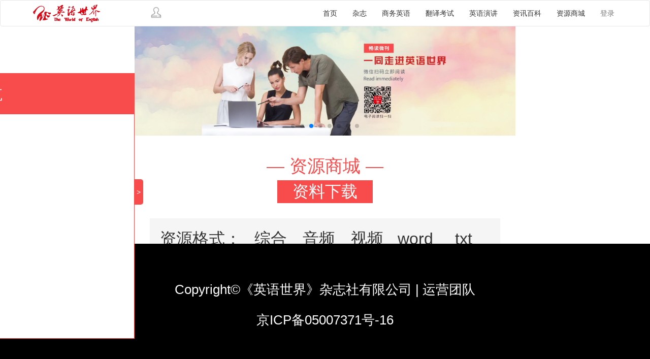

--- FILE ---
content_type: text/html; charset=utf-8
request_url: http://www.yingyushijie.com/shop/source/index/id/129.html
body_size: 37109
content:
<!DOCTYPE HTML>
<html>
<head>
	<meta charset="UTF-8">
<title>商务印书馆英语世界</title>
<meta name="viewport" content="width=device-width, initial-scale=1, maximum-scale=1，user-scalable=no">
<link type="text/css" href="/Public/shop_m/css/bootstrap.css" rel="stylesheet"/>
<link rel="stylesheet" href="/Public/shop_m/css/swiper.min.css">
<link rel="stylesheet" href="/Public/shop_m/css/APlayer.min.css">
<link type="text/css" href="/Public/shop_m/css/public.css" rel="stylesheet"/>   <!--公共部分css-->
<link type="text/css" href="/Public/shop_m/css/shop.css" rel="stylesheet"/>
<link type="text/css" href="/Public/shop_m/css/share.css" rel="stylesheet"/>


<script>
    !function (n) {
        var e = n.document,
                t = e.documentElement,
                i = 750,
                d = i / 100,
                o = "orientationchange" in n ? "orientationchange" : "resize",
                a = function () {
                    var n = t.clientWidth || 320;
                    n > 750 && (n = 750), t.style.fontSize = n / d + "px"
                };
        e.addEventListener && (n.addEventListener(o, a, !1), e.addEventListener("DOMContentLoaded", a, !1))
    }(window);
</script>
<script type="text/javascript" src="/Public/shop_m/js/jquery-1.9.1.min.js"></script>
<script type="text/javascript" src="/Public/shop_m/js/swiper.min.js"></script>
<script type="text/javascript" src="/Public/shop_m/js/ew.js"></script>
<script type="text/javascript" src="/Public/shop_m/js/bootstrap.js"></script>
<script type="text/javascript" src="/Public/shop_m/js/APlayer.min.js"></script>
<script type="text/javascript" src="/Public/shop_m/js/tabs.js"></script>
<script type="text/javascript" src="/Public/shop_m/js/msg.js"></script>
<script type="text/javascript" src="/Public/shop_m/js/layer/layer.js"></script>
<script type="text/javascript" src="/Public/shop_m/js/share.js"></script>
<script>
    $(function(){

        lrFixFooter("div.page_footer");

        function lrFixFooter(obj){
            var footer = $(obj),doc = $(document);
            function fixFooter(){
                if(doc.height()-4 <= $(window).height()){
                    footer.css({
                        width:"100%",
                        position:"absolute",
                        left:0,
                        bottom:0
                    });
                }else{
                    footer.css({
                        position:"static"
                    });
                }
            }
            fixFooter();
            $(window).on('resize.footer', function(){
                fixFooter();
            });
            $(window).on('scroll.footer',function(){
                fixFooter();
            });

        }

    })
</script>


</head>
<body>
	<!-- 头部 -->
	 <!--公共头部-->
 <style>
     .dropdown a span{
         color: #333;

     }
     #header_nav .user{
         float: right;
         margin-top: 11px;
         margin-right: 5px;
     }
     #header_nav .user img{
        width: 25px;
     }
 </style>
<div class="nav navbar-fixed-top">

    <div id="header_nav" class="navbar navbar-default" role="navigation">
        <div id="header_nav_d1" class="container">
            <div id="header_nav_d1_n1" class="navbar-header">
                <button type="button" class="navbar-toggle collapsed" data-toggle="collapse"
                        data-target="#header_nav_d1_n2">
                    <span class="sr-only">Toggle navigation</span>
                    <span class="icon-bar"></span>
                    <span class="icon-bar"></span>
                    <span class="icon-bar"></span>
                </button>
                <a class="user" href="/ucenter/account/myinfo.html"><img id="nav_logo" src="/Public/shop_m/images/user_icon.png"></a>
                <a class="navbar-brand" href="http://www.yingyushijie.com"><img id="nav_logo" src="/Public/shop_m/images/logo.png"></a>
            </div>
            <div id="header_nav_d1_n2" class="collapse navbar-collapse">
             <!-- Nav Start -->
                <!-- 
<div class="hd-muen-nav">
    <ul>
    	    			<li     			>
		        	<a href="/"><span>首页</span><i></i></a>
    		    			
    			</li>
    			
    			    			<li     			>
		        	<a href="/home/magazine/lists/category/gaikuang.html"><span>杂志</span><i></i></a>
    			    				 <dl>
	               				               			 			<dd><a href="/home/magazine/lists/category/gaikuang.html">杂志概况</a></dd>
	               			 			               			 			<dd><a href="/home/magazine/lists/category/newest.html">最新杂志</a></dd>
	               			 			               			 			<dd><a href="/home/magazine/lists/category/119.html">大学生英语</a></dd>
	               			 			               			 			<dd><a href="/home/magazine/lists/category/buy.html">订阅购买</a></dd>
	               			 			               			 			<dd><a href="/home/magazine/lists/category/megagame.html">翻译大赛</a></dd>
	               			 			               			 			<dd><a href="/home/magazine/lists/category/arena.html">翻译擂台</a></dd>
	               			 			               			 			<dd><a href="/home/magazine/lists/category/contactus.html">联系我们</a></dd>
	               			 		 
	    				 </dl>
    				    			
    			</li>
    			
    			    			<li     			>
		        	<a href="/home/business/lists/category/listen.html"><span>商务英语</span><i></i></a>
    			    				 <dl>
	               				               			 			<dd><a href="/home/business/lists/category/listen.html">商务听力</a></dd>
	               			 			               			 			<dd><a href="/home/business/lists/category/translate.html">商务翻译</a></dd>
	               			 			               			 			<dd><a href="/home/business/lists/category/words.html">商务词汇</a></dd>
	               			 			               			 			<dd><a href="/home/business/lists/category/read.html">商务阅读</a></dd>
	               			 			               			 			<dd><a href="/home/business/lists/category/writing.html">商务写作</a></dd>
	               			 			               			 			<dd><a href="/home/business/lists/category/negotiate.html">商务谈判</a></dd>
	               			 			               			 			<dd><a href="/home/business/lists/category/speaking.html">商务口语</a></dd>
	               			 		 
	    				 </dl>
    				    			
    			</li>
    			
    			    			<li     			>
		        	<a href="/home/exam/lists/category/catti.html"><span>翻译考试</span><i></i></a>
    			    				 <dl>
	               				               			 			<dd><a href="/home/exam/lists/category/catti.html">CATTI</a></dd>
	               			 		 
	    				 </dl>
    				    			
    			</li>
    			
    			    			<li     			>
		        	<a href="/home/speech/lists/category/en_speech.html"><span>英语演讲</span><i></i></a>
    			    				 <dl>
	               				               			 			<dd><a href="/home/speech/lists/category/politicians.html">政要演讲</a></dd>
	               			 			               			 			<dd><a href="/home/speech/lists/category/en_speech.html">电台演讲</a></dd>
	               			 			               			 			<dd><a href="/home/speech/lists/category/festivals.html">节庆演讲</a></dd>
	               			 			               			 			<dd><a href="/home/speech/lists/category/commencement.html">大学演讲</a></dd>
	               			 		 
	    				 </dl>
    				    			
    			</li>
    			
    			    			<li     			>
		        	<a href="/home/information/nouvelle.html"><span>资讯百科</span><i></i></a>
    			    				 <dl>
	               				               			 			<dd><a href="/home/information/nouvelle.html">外语会讯</a></dd>
	               			 			               			 			<dd><a href="/home/information/institut.html">外语院系</a></dd>
	               			 			               			 			<dd><a href="/home/information/master.html">名师学者</a></dd>
	               			 			               			 			<dd><a href="/home/information/cyclopedia.html">外语百科</a></dd>
	               			 		 
	    				 </dl>
    				    			
    			</li>
    			
    			    			<li class="hd-muen-nav-on"    			>
		        	<a href="/shop/magazine/index.html"><span>资源商城</span><i></i></a>
    			    				 <dl>
	               				               			 			<dd><a href="/shop/magazine/index.html">图书杂志</a></dd>
	               			 			               			 			<dd><a href="/shop/source/index.html">资料下载</a></dd>
	               			 			               			 			<dd><a href="/shop/prepare_lessons/index.html">备课中心</a></dd>
	               			 			               			 			<dd><a href="/shop/activity/index.html">活动报名</a></dd>
	               			 			               			 			<dd><a href="/ucenter/download_code/download.html">下载码下载</a></dd>
	               			 		 
	    				 </dl>
    				    			
    			</li>
    			
    			    </ul>
</div>

 -->
 
 
<ul  class="nav navbar-nav navbar-right navMain">
				<li class="dropdown"				class="active"			>
      	<a href="/" 
      		      		
      		
      	><span>首页</span><i></i></a>
					
			</li>
			
						<li class="dropdown"							>
      	<a href="/home/magazine/lists/category/gaikuang.html" 
      		class="dropdown-toggle" data-toggle="dropdown"      		
      		
      	><span>杂志</span><i></i></a>
		 				 <ul  class="dropdown-menu" role="menu">
            			            			 			<li><a href="/home/magazine/lists/category/gaikuang.html">杂志概况</a></li>
            			 		            			 			<li><a href="/home/magazine/lists/category/newest.html">最新杂志</a></li>
            			 		            			 			<li><a href="/home/magazine/lists/category/119.html">大学生英语</a></li>
            			 		            			 			<li><a href="/home/magazine/lists/category/buy.html">订阅购买</a></li>
            			 		            			 			<li><a href="/home/magazine/lists/category/megagame.html">翻译大赛</a></li>
            			 		            			 			<li><a href="/home/magazine/lists/category/arena.html">翻译擂台</a></li>
            			 		            			 			<li><a href="/home/magazine/lists/category/contactus.html">联系我们</a></li>
            			 		 
 				 </ul>
							
			</li>
			
						<li class="dropdown"							>
      	<a href="/home/business/lists/category/listen.html" 
      		class="dropdown-toggle" data-toggle="dropdown"      		
      		
      	><span>商务英语</span><i></i></a>
		 				 <ul  class="dropdown-menu" role="menu">
            			            			 			<li><a href="/home/business/lists/category/listen.html">商务听力</a></li>
            			 		            			 			<li><a href="/home/business/lists/category/translate.html">商务翻译</a></li>
            			 		            			 			<li><a href="/home/business/lists/category/words.html">商务词汇</a></li>
            			 		            			 			<li><a href="/home/business/lists/category/read.html">商务阅读</a></li>
            			 		            			 			<li><a href="/home/business/lists/category/writing.html">商务写作</a></li>
            			 		            			 			<li><a href="/home/business/lists/category/negotiate.html">商务谈判</a></li>
            			 		            			 			<li><a href="/home/business/lists/category/speaking.html">商务口语</a></li>
            			 		 
 				 </ul>
							
			</li>
			
						<li class="dropdown"							>
      	<a href="/home/exam/lists/category/catti.html" 
      		class="dropdown-toggle" data-toggle="dropdown"      		
      		
      	><span>翻译考试</span><i></i></a>
		 				 <ul  class="dropdown-menu" role="menu">
            			            			 			<li><a href="/home/exam/lists/category/catti.html">CATTI</a></li>
            			 		 
 				 </ul>
							
			</li>
			
						<li class="dropdown"							>
      	<a href="/home/speech/lists/category/en_speech.html" 
      		class="dropdown-toggle" data-toggle="dropdown"      		
      		
      	><span>英语演讲</span><i></i></a>
		 				 <ul  class="dropdown-menu" role="menu">
            			            			 			<li><a href="/home/speech/lists/category/politicians.html">政要演讲</a></li>
            			 		            			 			<li><a href="/home/speech/lists/category/en_speech.html">电台演讲</a></li>
            			 		            			 			<li><a href="/home/speech/lists/category/festivals.html">节庆演讲</a></li>
            			 		            			 			<li><a href="/home/speech/lists/category/commencement.html">大学演讲</a></li>
            			 		 
 				 </ul>
							
			</li>
			
						<li class="dropdown"							>
      	<a href="/home/information/nouvelle.html" 
      		class="dropdown-toggle" data-toggle="dropdown"      		
      		
      	><span>资讯百科</span><i></i></a>
		 				 <ul  class="dropdown-menu" role="menu">
            			            			 			<li><a href="/home/information/nouvelle.html">外语会讯</a></li>
            			 		            			 			<li><a href="/home/information/institut.html">外语院系</a></li>
            			 		            			 			<li><a href="/home/information/master.html">名师学者</a></li>
            			 		            			 			<li><a href="/home/information/cyclopedia.html">外语百科</a></li>
            			 		 
 				 </ul>
							
			</li>
			
						<li class="dropdown"							>
      	<a href="/shop/magazine/index.html" 
      		class="dropdown-toggle" data-toggle="dropdown"      		
      		
      	><span>资源商城</span><i></i></a>
		 				 <ul  class="dropdown-menu" role="menu">
            			            			 			<li><a href="/shop/magazine/index.html">图书杂志</a></li>
            			 		            			 			<li><a href="/shop/source/index.html">资料下载</a></li>
            			 		            			 			<li><a href="/shop/prepare_lessons/index.html">备课中心</a></li>
            			 		            			 			<li><a href="/shop/activity/index.html">活动报名</a></li>
            			 		            			 			<li><a href="/ucenter/download_code/download.html">下载码下载</a></li>
            			 		 
 				 </ul>
							
			</li>
			
				
				<li><a href="/ucenter/uc/login.html">登录</a></li></ul> 
                <!-- Nav End -->
            </div>
        </div>
    </div>
</div>
<div class="white">
</div>
<!--公共头部end-->
<!-- Banner Start -->


<div id="jumbotron">
    <div class="swiper-container">
        <div class="swiper-wrapper">
        	<div class="swiper-slide">
	                <a >
		        			<img src="/Uploads/Picture/2025-08-18/68a2dad296443.png" alt="">
		        		</a>
		        		            </div><div class="swiper-slide">
	                		        		<a >
		        			<img src="/Uploads/Picture/2025-04-22/6806f79ba68fd.png" alt="">
		        		</a>	            </div><div class="swiper-slide">
	                		        		<a >
		        			<img src="/Uploads/Picture/2020-01-06/5e12a2f1d7fe4.jpg" alt="">
		        		</a>	            </div><div class="swiper-slide">
	                		        		<a >
		        			<img src="/Uploads/Picture/2017-09-06/59af74960cf89.jpg" alt="">
		        		</a>	            </div><div class="swiper-slide">
	                		        		<a >
		        			<img src="/Uploads/Picture/2017-09-06/59af740f1f0e7.jpg" alt="">
		        		</a>	            </div><div class="swiper-slide">
	                		        		<a >
		        			<img src="/Uploads/Picture/2017-09-06/59af73d9aa48e.jpg" alt="">
		        		</a>	            </div><div class="swiper-slide">
	                		        		<a >
		        			<img src="/Uploads/Picture/2017-09-06/59af743cb1cfb.jpg" alt="">
		        		</a>	            </div><div class="swiper-slide">
	                		        		<a >
		        			<img src="/Uploads/Picture/2017-09-06/59af74cf65f64.jpg" alt="">
		        		</a>	            </div>        </div>
        <div class="swiper-pagination"></div>
        <!-- Add Arrows -->

    </div>
</div> 


<!-- Banner End -->



	<!-- /头部 -->
	
	<!-- 主体 -->
	

<!--内页内容-商城-->
	<div class="CA_title">
		<p class="dtit">— 资源商城 —</p>
		<div class="xtit">资料下载</div>
	</div>
	<div class="shopingMall">
    <!--左菜单-->
    
        <!-- 资源导航 Start-->
        <div class="smallnav">
        <div class="dahzy">资源导航</div>
		<ul>
		    <li>
			        <h4><a href="/shop/source/index/id/1.html">商务听力</a></h4>
<!--
			        <div class="dazul">
			        	<a href="/shop/source/index/id/2.html">考试</a><a href="/shop/source/index/id/3.html">文章</a><a href="/shop/source/index.html"></a>			        </div>
-->
			        <dl>
			        	<dd>
				                <h3><a href="/shop/source/index/id/2.html">考试&nbsp;</a></h3>
				                <div class="yusia">
				                	<a href="/shop/source/index/id/5.html">BEC</a><a href="/shop/source/index/id/8.html">TOEIC</a>				                </div>
				            </dd><dd>
				                <h3><a href="/shop/source/index/id/3.html">文章&nbsp;</a></h3>
				                <div class="yusia">
				                	<a href="/shop/source/index/id/6.html">技能</a><a href="/shop/source/index/id/7.html">专题</a>				                </div>
				            </dd>			        </dl>
			    </li><li>
			        <h4><a href="/shop/source/index/id/22.html">电台演讲</a></h4>
<!--
			        <div class="dazul">
			        	<a href="/shop/source/index/id/32.html">美国</a><a href="/shop/source/index.html"></a><a href="/shop/source/index.html"></a>			        </div>
-->
			        <dl>
			        	<dd>
				                <h3><a href="/shop/source/index/id/32.html">美国&nbsp;</a></h3>
				                <div class="yusia">
				                	<a href="/shop/source/index/id/33.html">特朗普</a><a href="/shop/source/index/id/37.html">民主党</a><a href="/shop/source/index/id/38.html">共和党</a>				                </div>
				            </dd>			        </dl>
			    </li><li>
			        <h4><a href="/shop/source/index/id/29.html">大学演讲</a></h4>
<!--
			        <div class="dazul">
			        	<a href="/shop/source/index/id/30.html">2017</a><a href="/shop/source/index/id/48.html">2016</a><a href="/shop/source/index/id/61.html">2008</a>			        </div>
-->
			        <dl>
			        	<dd>
				                <h3><a href="/shop/source/index/id/30.html">2017&nbsp;</a></h3>
				                <div class="yusia">
				                	<a href="/shop/source/index/id/31.html">2017毕业演讲</a>				                </div>
				            </dd><dd>
				                <h3><a href="/shop/source/index/id/48.html">2016&nbsp;</a></h3>
				                <div class="yusia">
				                	<a href="/shop/source/index/id/49.html">2016毕业演讲</a><a href="/shop/source/index/id/85.html">其他演讲</a>				                </div>
				            </dd><dd>
				                <h3><a href="/shop/source/index/id/61.html">2008&nbsp;</a></h3>
				                <div class="yusia">
				                	<a href="/shop/source/index/id/62.html">2008毕业演讲</a>				                </div>
				            </dd><dd>
				                <h3><a href="/shop/source/index/id/63.html">2009&nbsp;</a></h3>
				                <div class="yusia">
				                	<a href="/shop/source/index/id/64.html">2009毕业演讲</a>				                </div>
				            </dd><dd>
				                <h3><a href="/shop/source/index/id/67.html">2012&nbsp;</a></h3>
				                <div class="yusia">
				                	<a href="/shop/source/index/id/68.html">2012毕业演讲</a>				                </div>
				            </dd><dd>
				                <h3><a href="/shop/source/index/id/69.html">2015&nbsp;</a></h3>
				                <div class="yusia">
				                	<a href="/shop/source/index/id/70.html">2015毕业演讲</a><a href="/shop/source/index/id/82.html">其他演讲</a>				                </div>
				            </dd><dd>
				                <h3><a href="/shop/source/index/id/74.html">2013&nbsp;</a></h3>
				                <div class="yusia">
				                	<a href="/shop/source/index/id/75.html">2013毕业演讲</a>				                </div>
				            </dd><dd>
				                <h3><a href="/shop/source/index/id/76.html">2005&nbsp;</a></h3>
				                <div class="yusia">
				                	<a href="/shop/source/index/id/77.html">2005毕业演讲</a>				                </div>
				            </dd><dd>
				                <h3><a href="/shop/source/index/id/83.html">2014&nbsp;</a></h3>
				                <div class="yusia">
				                	<a href="/shop/source/index/id/84.html">2014毕业演讲</a>				                </div>
				            </dd><dd>
				                <h3><a href="/shop/source/index/id/121.html">2018&nbsp;</a></h3>
				                <div class="yusia">
				                	<a href="/shop/source/index/id/122.html">2018毕业演讲</a>				                </div>
				            </dd><dd>
				                <h3><a href="/shop/source/index/id/172.html">2019&nbsp;</a></h3>
				                <div class="yusia">
				                	<a href="/shop/source/index/id/173.html">2019毕业演讲</a>				                </div>
				            </dd>			        </dl>
			    </li><li>
			        <h4><a href="/shop/source/index/id/34.html">政要演讲</a></h4>
<!--
			        <div class="dazul">
			        	<a href="/shop/source/index/id/35.html">英国</a><a href="/shop/source/index/id/39.html">美国</a><a href="/shop/source/index/id/41.html">澳大利亚</a>			        </div>
-->
			        <dl>
			        	<dd>
				                <h3><a href="/shop/source/index/id/35.html">英国&nbsp;</a></h3>
				                <div class="yusia">
				                	<a href="/shop/source/index/id/36.html">英国政府</a><a href="/shop/source/index/id/43.html">英国王室</a><a href="/shop/source/index/id/156.html">英国政党</a><a href="/shop/source/index/id/157.html">其他</a>				                </div>
				            </dd><dd>
				                <h3><a href="/shop/source/index/id/39.html">美国&nbsp;</a></h3>
				                <div class="yusia">
				                	<a href="/shop/source/index/id/40.html">美国政府</a>				                </div>
				            </dd><dd>
				                <h3><a href="/shop/source/index/id/41.html">澳大利亚&nbsp;</a></h3>
				                <div class="yusia">
				                	<a href="/shop/source/index/id/42.html">澳大利亚政府</a>				                </div>
				            </dd><dd>
				                <h3><a href="/shop/source/index/id/44.html">加拿大&nbsp;</a></h3>
				                <div class="yusia">
				                	<a href="/shop/source/index/id/45.html">加拿大政府</a>				                </div>
				            </dd><dd>
				                <h3><a href="/shop/source/index/id/46.html">联合国&nbsp;</a></h3>
				                <div class="yusia">
				                	<a href="/shop/source/index/id/47.html">联合国部门</a>				                </div>
				            </dd><dd>
				                <h3><a href="/shop/source/index/id/132.html">南非&nbsp;</a></h3>
				                <div class="yusia">
				                	<a href="/shop/source/index/id/133.html">南非政府</a>				                </div>
				            </dd><dd>
				                <h3><a href="/shop/source/index/id/134.html">新加坡&nbsp;</a></h3>
				                <div class="yusia">
				                	<a href="/shop/source/index/id/135.html">新加坡政府</a>				                </div>
				            </dd><dd>
				                <h3><a href="/shop/source/index/id/159.html">其他&nbsp;</a></h3>
				                <div class="yusia">
				                	<a href="/shop/source/index/id/160.html">其他国家</a>				                </div>
				            </dd>			        </dl>
			    </li><li>
			        <h4><a href="/shop/source/index/id/50.html">节庆演讲</a></h4>
<!--
			        <div class="dazul">
			        	<a href="/shop/source/index/id/51.html">新年</a><a href="/shop/source/index/id/53.html">中秋节</a><a href="/shop/source/index/id/55.html">排灯节</a>			        </div>
-->
			        <dl>
			        	<dd>
				                <h3><a href="/shop/source/index/id/51.html">新年&nbsp;</a></h3>
				                <div class="yusia">
				                	<a href="/shop/source/index/id/52.html">犹太新年</a><a href="/shop/source/index/id/158.html">2019年</a>				                </div>
				            </dd><dd>
				                <h3><a href="/shop/source/index/id/53.html">中秋节&nbsp;</a></h3>
				                <div class="yusia">
				                					                </div>
				            </dd><dd>
				                <h3><a href="/shop/source/index/id/55.html">排灯节&nbsp;</a></h3>
				                <div class="yusia">
				                					                </div>
				            </dd><dd>
				                <h3><a href="/shop/source/index/id/57.html">老兵节&nbsp;</a></h3>
				                <div class="yusia">
				                					                </div>
				            </dd><dd>
				                <h3><a href="/shop/source/index/id/59.html">国殇纪念日&nbsp;</a></h3>
				                <div class="yusia">
				                					                </div>
				            </dd><dd>
				                <h3><a href="/shop/source/index/id/71.html">世界艾滋病日&nbsp;</a></h3>
				                <div class="yusia">
				                	<a href="/shop/source/index/id/153.html">2018年</a>				                </div>
				            </dd><dd>
				                <h3><a href="/shop/source/index/id/86.html">国际妇女节&nbsp;</a></h3>
				                <div class="yusia">
				                	<a href="/shop/source/index/id/169.html">2019年</a>				                </div>
				            </dd><dd>
				                <h3><a href="/shop/source/index/id/87.html">复活节&nbsp;</a></h3>
				                <div class="yusia">
				                	<a href="/shop/source/index/id/88.html">2011年</a><a href="/shop/source/index/id/89.html">2012年</a><a href="/shop/source/index/id/95.html">2013年</a><a href="/shop/source/index/id/96.html">2014年</a><a href="/shop/source/index/id/97.html">2015年</a><a href="/shop/source/index/id/100.html">2016年</a>				                </div>
				            </dd><dd>
				                <h3><a href="/shop/source/index/id/90.html">逾越节&nbsp;</a></h3>
				                <div class="yusia">
				                	<a href="/shop/source/index/id/91.html">2012年</a>				                </div>
				            </dd><dd>
				                <h3><a href="/shop/source/index/id/93.html">世界儿童日&nbsp;</a></h3>
				                <div class="yusia">
				                	<a href="/shop/source/index/id/94.html">2017年</a><a href="/shop/source/index/id/152.html">2018年</a>				                </div>
				            </dd><dd>
				                <h3><a href="/shop/source/index/id/101.html">圣帕特里克节&nbsp;</a></h3>
				                <div class="yusia">
				                	<a href="/shop/source/index/id/102.html">2016年</a><a href="/shop/source/index/id/103.html">2017年</a><a href="/shop/source/index/id/105.html">2018年</a><a href="/shop/source/index/id/168.html">2019年</a>				                </div>
				            </dd><dd>
				                <h3><a href="/shop/source/index/id/116.html">世界卫生日&nbsp;</a></h3>
				                <div class="yusia">
				                	<a href="/shop/source/index/id/117.html">2018年</a>				                </div>
				            </dd><dd>
				                <h3><a href="/shop/source/index/id/118.html">泰米尔收获节&nbsp;</a></h3>
				                <div class="yusia">
				                	<a href="/shop/source/index/id/119.html">2018年</a>				                </div>
				            </dd><dd>
				                <h3><a href="/shop/source/index/id/125.html">世界电信日&nbsp;</a></h3>
				                <div class="yusia">
				                	<a href="/shop/source/index/id/126.html">2018年</a>				                </div>
				            </dd><dd>
				                <h3><a href="/shop/source/index/id/128.html">国际瑜伽日&nbsp;</a></h3>
				                <div class="yusia">
				                	<a href="/shop/source/index/id/129.html">2018年</a>				                </div>
				            </dd><dd>
				                <h3><a href="/shop/source/index/id/136.html">印度独立日&nbsp;</a></h3>
				                <div class="yusia">
				                	<a href="/shop/source/index/id/137.html">2018年</a>				                </div>
				            </dd><dd>
				                <h3><a href="/shop/source/index/id/143.html">全球道德日&nbsp;</a></h3>
				                <div class="yusia">
				                	<a href="/shop/source/index/id/144.html">2018年</a>				                </div>
				            </dd><dd>
				                <h3><a href="/shop/source/index/id/146.html">国际宗教自由日&nbsp;</a></h3>
				                <div class="yusia">
				                	<a href="/shop/source/index/id/147.html">2018年</a>				                </div>
				            </dd><dd>
				                <h3><a href="/shop/source/index/id/148.html">世界糖尿病日&nbsp;</a></h3>
				                <div class="yusia">
				                	<a href="/shop/source/index/id/149.html">2018年</a>				                </div>
				            </dd><dd>
				                <h3><a href="/shop/source/index/id/150.html">国际宽容日&nbsp;</a></h3>
				                <div class="yusia">
				                	<a href="/shop/source/index/id/151.html">2018年</a>				                </div>
				            </dd><dd>
				                <h3><a href="/shop/source/index/id/154.html">废除奴隶制国际日&nbsp;</a></h3>
				                <div class="yusia">
				                	<a href="/shop/source/index/id/155.html">2018年</a>				                </div>
				            </dd><dd>
				                <h3><a href="/shop/source/index/id/161.html">马丁路德金纪念日&nbsp;</a></h3>
				                <div class="yusia">
				                	<a href="/shop/source/index/id/162.html">2019年</a>				                </div>
				            </dd><dd>
				                <h3><a href="/shop/source/index/id/164.html">斋月&nbsp;</a></h3>
				                <div class="yusia">
				                	<a href="/shop/source/index/id/165.html">2019年</a>				                </div>
				            </dd><dd>
				                <h3><a href="/shop/source/index/id/166.html">世界癌症日&nbsp;</a></h3>
				                <div class="yusia">
				                	<a href="/shop/source/index/id/167.html">2019年</a>				                </div>
				            </dd><dd>
				                <h3><a href="/shop/source/index/id/170.html">国际消费者权益日&nbsp;</a></h3>
				                <div class="yusia">
				                	<a href="/shop/source/index/id/171.html">2019年</a>				                </div>
				            </dd><dd>
				                <h3><a href="/shop/source/index/id/174.html">光明节&nbsp;</a></h3>
				                <div class="yusia">
				                					                </div>
				            </dd><dd>
				                <h3><a href="/shop/source/index/id/186.html">犹太新年&nbsp;</a></h3>
				                <div class="yusia">
				                	<a href="/shop/source/index/id/187.html">2020</a>				                </div>
				            </dd>			        </dl>
			    </li><li>
			        <h4><a href="/shop/source/index/id/110.html">双语资料</a></h4>
<!--
			        <div class="dazul">
			        	<a href="/shop/source/index/id/113.html">翻译</a><a href="/shop/source/index.html"></a><a href="/shop/source/index.html"></a>			        </div>
-->
			        <dl>
			        	<dd>
				                <h3><a href="/shop/source/index/id/113.html">翻译&nbsp;</a></h3>
				                <div class="yusia">
				                	<a href="/shop/source/index/id/114.html">考试</a><a href="/shop/source/index/id/115.html">商务</a>				                </div>
				            </dd>			        </dl>
			    </li><li>
			        <h4><a href="/shop/source/index/id/192.html">其他</a></h4>
<!--
			        <div class="dazul">
			        	<a href="/shop/source/index.html"></a><a href="/shop/source/index.html"></a><a href="/shop/source/index.html"></a>			        </div>
-->
			        <dl>
			        				        </dl>
			    </li>		</ul>
	<div class="fang"> > </div>
</div>

<script>

	$(".fang").click(function () {
		$(".smallnav").toggleClass("mar0");
	});

</script>        
        <!-- 资源导航 End -->
    
    <!--内容-->
    	<!-- 商品列表 Start -->
    	<style>
	div.dowmlie_rt img{width:120px;height:70px;}
</style>
<script>
$(function(){
	var id = '';
	var sortName = '';
	var sort = '';
	var hot_tag = ;
	urlParam = "id="+id;
	
	if(sortName){
		$("a[sortName='"+sortName+"']").attr("sort",sort);
		urlParam = "&sortName="+sortName+"&sort="+sort;	//urlParam 页面全局变量
	}
	
	$(".sort").click(function(){
		sortName = $(this).attr("sortName");
		sort = $(this).attr("sort");
		
		urlParam = "id="+id+"&sortName="+sortName+"&sort="+sort;	//urlParam 页面全局变量
		if(hot_tag){
			urlParam += "&hot_tag=".hot_tag;
		}
		url = "index?"+urlParam;
		window.location.href = url;
	});
});
</script>
<div class="download">
        <div class="domwtit">
            <span>资源格式：</span>
            <div class="zonghe">
                <!--<p>综合</p>-->
                <ul>
                    <li><a href="/shop/source/index/id/129/operate/all.html" >综合</a></li>
                    <li><a href="/shop/source/index/id/129/operate/audio.html" >音频</a></li>
                    <li><a href="/shop/source/index/id/129/operate/video.html" >视频</a></li>
                    <li><a href="/shop/source/index/id/129/operate/word.html" >word</a></li>
                    <li><a href="/shop/source/index/id/129/operate/txt.html" >txt</a></li>
                </ul>
            </div>
        </div>
        <div class="dowmlie">
            <ul>
            	            </ul>
            <!--分页-->
             <!-- 分页 Start -->
		       <style>
 

</style>
<div class="pages">
</div>			<!-- 分页 End -->
            <!-- <div class="pages">
                <div class="pagele">
                    <a>&lt;&lt;</a> <a class="pagele_on">1</a> <a>2</a> <a>3</a> <a>...</a> <a>&gt;&gt;</a>
                </div>
                <div class="numbers">
                    <span>共20页  到第</span>
                    <input type="text" value="1" class="yestxt" />
                    <span>页</span>
                    <input type="button" value="确定" class="yesbtn" />
                </div>
            </div> -->
        </div>
    </div>    	<!-- 商品列表 End -->



</div>

	<!-- /主体 -->

	<!-- 底部 -->
	<!--尾部-->
<div class="page_footer">
    <p>Copyright©《英语世界》杂志社有限公司				<script>
$(function(){
	$(".footer_nav").click(function(){
		url = $(this).attr('url');
		title = $(this).text();
		$.ajax({
            url:url,
            type:"get",
            dataType:"json",
            success:function(re){
                if(re.status == 1){
                    layer.open({
                        type: 1,
                        title:title,
                        skin: 'layui-layer-rim', //加上边框
                        area: ['60%', '80%'], //宽高
                        content: re.html
                    });

                } else{
                    layer.msg(re.info);
                }
            }
        });
	});
});
</script>
| <a class="footer_nav" style="color:#fff;" url="/home/common_block/showfooternav/id/514/categoryId/102.html"> 运营团队 </a>			</p>
			<p><a href="https://beian.miit.gov.cn" class="beian_url" style="color:#fff;">京ICP备05007371号-16</a></p>
</div>

<script>
	$(function(){
		var swiper = new Swiper('.swiper-container', {
			pagination: '.swiper-pagination',
			//   nextButton: '.swiper-button-next',
			//   prevButton: '.swiper-button-prev',
			slidesPerView: 1,
			paginationClickable: true,
			spaceBetween: 0,
			centeredSlides: true,
			autoplay: 3000,
			loop: true,
			autoplayDisableOnInteraction: false
		});

	})
</script>

</body>
</html>



	<!-- /底部 -->
</body>
	<script>
var _hmt = _hmt || [];
(function() {
  var hm = document.createElement("script");
  hm.src = "https://hm.baidu.com/hm.js?46173e9f82da3430ee6ee8decc7c682b";
  var s = document.getElementsByTagName("script")[0]; 
  s.parentNode.insertBefore(hm, s);
})();
</script>
</html>

--- FILE ---
content_type: text/css
request_url: http://www.yingyushijie.com/Public/shop_m/css/shop.css
body_size: 19034
content:
@charset "UTF-8";
.felen {
  padding: 0 .2rem;
}
.felen .aldfem {
  display: -webkit-box;
  display: -ms-flexbox;
  display: flex;
  font-size: .3rem;
  line-height: .6rem;
}
.felen .aldfem .falien a {
  color: #666;
  font-size: .3rem;
  margin-left: .2rem;
}
.prcods .prcods_rt {
  overflow: hidden;
}
.prcods .prcods_rt .maslink {
  margin: 0 .2rem;
  display: -webkit-box;
  display: -ms-flexbox;
  display: flex;
  -ms-flex-pack: distribute;
      justify-content: space-around;
  line-height: .7rem;
  font-size: .28rem;
  background: #EEEEEE;
}
.prcods .prcods_rt .maslink a {
  color: #666;
  display: inline-block;
  /*width: 24%;*/
  text-align: center;
}
.prcods .prcods_rt .prmles {
  padding: .3rem .3rem 0 .3rem;
  overflow: hidden;
}
.prcods .prcods_rt .prmles ul li {
  width: 48%;
  float: left;
  margin-bottom: .3rem;
  font-size: .26rem;
}
.prcods .prcods_rt .prmles ul li .bigover {
  border: 1px solid #ececec;
  padding: 0.3rem .2rem;
}
.prcods .prcods_rt .prmles ul li .bigover p {
  margin: 0;
  line-height: .45rem;
}
.prcods .prcods_rt .prmles ul li .bigover .p2 {
  color: red;
  text-align: center;
  margin-top: .12rem;
}
.prcods .prcods_rt .prmles ul li .bigover .p3 {
  height: .9rem;
}
.prcods .prcods_rt .prmles ul li .bigover .p1 {
  text-align: center;
}
.prcods .prcods_rt .prmles ul li .bigover .p1 img {
  height: 2.8rem;
}
.prcods .prcods_rt .prmles ul li .bigover .p4 {
  display: none;
}
.prcods .prcods_rt .prmles ul li .bigover .p5 {
  display: -webkit-box;
  display: -ms-flexbox;
  display: flex;
}
.prcods .prcods_rt .prmles ul li .bigover .p5 a {
  width: 50%;
  display: inline-block;
  text-align: center;
  line-height: .48rem;
  color: #666;
  text-decoration: none;
}
.prcods .prcods_rt .prmles ul li .bigover .p5 a.a1 {
  padding-left: .42rem;
  border: 1px solid #AFAFAF;
  border-right: none;
  background: url(../images/taoxin.png) no-repeat;
  background-position: 8px!important;
}
.prcods .prcods_rt .prmles ul li .bigover .p5 a.a2 {
  border: solid 1px #F84C4C;
}
.prcods .prcods_rt .prmles ul li:nth-child(2n) {
  float: right;
}
.prcods .prcods_rt .pages {
  text-align: center;
  line-height: .6rem;
}
.prcods .prcods_rt .pages div {
  display: -webkit-box;
  display: -ms-flexbox;
  display: flex;
  -webkit-box-pack: center;
      -ms-flex-pack: center;
          justify-content: center;
}
.prcods .prcods_rt .pages div span,
.prcods .prcods_rt .pages div a {
  border: 1px solid #ececec;
  line-height: .6rem;
  display: inline-block;
  padding: 0 .2rem;
}
.pic {
  margin: .4rem 0;
  border: 1px solid #ddd;
}
.pic .swiper-container3 .swiper-wrapper .swiper-slide {
  width: 100% !important;
  text-align: center;
}
.pic .swiper-container3 .swiper-wrapper .swiper-slide img {
  width: 70%;
}
.chatxt {
  margin: 0 .4rem;
}
.chatxt .cuxiano {
  background: #f5f5f5;
  padding: .2rem;
}
.chatxt .cuxiano p {
  margin: 0;
  color: #949494;
  font-size: .24rem;
}
.chatxt .cuxiano p span {
  font-weight: bold;
  color: #f84c4c;
  font-size: .30rem;
}
.chatxt .yuxial {
  border-top: 1px dotted #e3e2e2;
  border-bottom: 1px dotted #e3e2e2;
  font-size: .26rem;
  line-height: .7rem;
  display: -webkit-box;
  display: -ms-flexbox;
  display: flex;
  -ms-flex-pack: distribute;
      justify-content: space-around;
  padding: 0 0.2rem;
}
.chatxt .yuxial span {
  text-align: center;
}
.chatxt .yuxial span:first-child {
  border-right: 1px dotted #e3e2e2;
}
.chatxt .gozjian {
  display: -webkit-box;
  display: -ms-flexbox;
  display: flex;
  padding-left: .2rem;
  line-height: .6rem;
  margin: .2rem 0;
}
.chatxt .gozjian span {
  margin-right: .2rem;
  font-size: .26rem;
}
.chatxt .gozjian div {
  margin-right: .2rem;
}
.chatxt .gozjian div a {
  display: inline-block;
  padding: 0 .2rem;
  line-height: .6rem;
  border: 1px solid #e3e2e2;
}
.chatxt .gozjian div input {
  width: 40px;
  text-align: center;
  border: 1px solid #e3e2e2;
  -webkit-appearance: none;
}
.chatxt .goumaind {
  height: .8rem;
  margin-bottom: .2rem;
  display: -webkit-box;
  display: -ms-flexbox;
  display: flex;
  -ms-flex-pack: distribute;
      justify-content: space-around;
}
.chatxt .goumaind .ax {
  text-decoration: none;
  display: block;
  width: 1.8rem;
  height: 0.7rem;
  border: 1px solid #f84c4c;
  margin-left: 0.2rem;
  text-align: center;
  line-height: 0.7rem;
  font-size: 0.26rem;
  background: #feeded;
  color: #f84c4c;
  -webkit-transition: .4s;
  transition: .4s;
}
.chatxt .goumaind:hover {
  /*background: #f84c4c;*/
  color: #fff;
}
.chatxt .goumaind .addIntoCarts {
  display: block;
  text-decoration: none;
  width: 1.8rem;
  height: 0.7rem;
  margin-left: 0.2rem;
  text-align: center;
  line-height: 0.7rem;
  font-size: 0.26rem;
  background: #f84c4c;
  -webkit-transition: .4s;
  transition: .4s;
  color: #fff;
}
.chatxt .goumaind .addIntoCarts:hover {
  color: #fff;
}
.chatxt .othergm {
  padding-left: .2rem;
  position: relative;
  height: .7rem;
  margin-bottom: .2rem;
}
.chatxt .othergm p {
  display: inline-block;
  background: #ffffff url(../images/shanx.png) no-repeat right;
  padding: 0 30px 0 20px;
  height: 0.6rem;
  z-index: 1;
  line-height: 0.6rem;
  cursor: pointer;
  border: 1px solid #ededed;
  position: absolute;
}
.chatxt .othergm p.borderbot {
  border-bottom: none;
}
.chatxt .othergm ul {
  width: 5rem;
  height: auto;
  overflow: hidden;
  zoom: 1;
  z-index: 0;
  border: 1px solid #ddd;
  padding: 10px 20px;
  position: absolute;
  top: 0.55rem;
  left: 0.2rem;
  display: none;
  background: #fff;
}
.chatxt .othergm ul.disblok {
  display: block;
}
.chatxt .othergm ul li a {
  line-height: .6rem;
  padding: 0 .1rem;
  width: 100%;
  margin-right: .3rem;
  color: #333;
}
.xlwlie {
  margin: 0 .2rem;
  width: 95%;
  border: 1px solid #e1e0e0;
}
.xlwlie ul {
  display: -webkit-box;
  display: -ms-flexbox;
  display: flex;
  -webkit-box-pack: start;
      -ms-flex-pack: start;
          justify-content: flex-start;
  margin: 0;
}
.xlwlie ul li {
  width: 1.5rem;
  text-align: center;
  border-right: 1px solid #e1e0e0;
  line-height: .7rem;
}
.xlwlie ul li.xlwlie_on {
  font-size: .26rem;
  border-top: 3px solid #f84c4c;
  margin-top: -3px;
  color: #f84c4c;
}
.xlwlie ul li:last-child {
  border-right: 0;
  font-size: .26rem;
}
.qiehne {
  margin: 0 .2rem;
  width: 95%;
}
.qiehne .qiehne_ul .topels {
  width: 100%;
  border: 1px solid #e1e0e0;
  border-top: 0;
  padding: 0 0.2rem;
}
.qiehne .qiehne_ul .topels p {
  margin: 0;
}
.qiehne .qiehne_ul .topels p span {
  line-height: .7rem;
  font-size: .26rem;
}
.qiehne .qiehne_ul .lsimg {
  margin-top: .3rem;
}
.qiehne .qiehne_ul .lsimg p {
  margin: 0;
  font-size: .26rem;
}
.qiehne .show_commenter {
  display: none;
}
.qiehne .show_commenter .pinfens {
  display: -webkit-box;
  display: -ms-flexbox;
  display: flex;
  -webkit-box-pack: start;
      -ms-flex-pack: start;
          justify-content: flex-start;
}
.qiehne .show_commenter .pinfens .pinfens_lf {
  text-align: center;
  padding: .3rem;
}
.qiehne .show_commenter .pinfens .pinfens_lf p {
  font-size: .4rem;
  color: #f84c4c;
  margin-top: .2rem;
  margin-bottom: 0;
  font-weight: bold;
}
.qiehne .show_commenter .pinfens .pinfens_lf span {
  font-size: .26rem;
}
.qiehne .show_commenter .pinfens .pinfens_rt {
  padding: .3rem;
}
.qiehne .show_commenter .pinfens .pinfens_rt div {
  display: -webkit-box;
  display: -ms-flexbox;
  display: flex;
  -webkit-box-pack: start;
      -ms-flex-pack: start;
          justify-content: flex-start;
}
.qiehne .show_commenter .pinfens .pinfens_rt div p {
  width: 2.5rem;
  line-height: .4rem;
  font-size: .26rem;
  margin-bottom: .1rem;
}
.qiehne .show_commenter .pinfens .pinfens_rt div span {
  display: block;
  height: .26rem;
  width: 1.8rem;
  background: #f8f8f8;
  margin-top: 6px;
  position: relative;
}
.qiehne .show_commenter .pinfens .pinfens_rt div span em {
  display: block;
  height: .26rem;
  background: #f84c4c;
}
.qiehne .show_commenter .pinxin {
  width: 100%;
  background: #f5f5f5;
}
.qiehne .show_commenter .pinxin ul {
  display: -webkit-box;
  display: -ms-flexbox;
  display: flex;
}
.qiehne .show_commenter .pinxin ul li {
  font-size: .24rem;
  padding: 0 .1rem;
}
.qiehne .show_commenter .pinxin ul li a {
  display: block;
  width: 100%;
  white-space: nowrap;
  line-height: .6rem;
  color: #333;
}
.qiehne .show_commenter .pinxin ul li.pinxin_on a {
  color: #f84c4c;
}
.pinllie ul li {
  height: auto;
  overflow: hidden;
  zoom: 1;
  border-bottom: 1px solid #e1e0e0;
  padding: 0.2rem 0;
}
.pinllie ul li .pinall {
  display: -webkit-box;
  display: -ms-flexbox;
  display: flex;
  -ms-flex-pack: distribute;
      justify-content: space-around;
}
.pinllie ul li .pinall .pinllie_lf div {
  text-align: center;
  margin-bottom: .1rem;
}
.pinllie ul li .pinall .pinllie_lf div span {
  background: url(../images/xin01.png) no-repeat center;
  padding: 7px 10px;
}
.pinllie ul li .pinall .pinllie_ct {
  margin-left: 0.1rem;
}
.pinllie ul li .pinall .pinllie_ct p {
  margin-bottom: .1rem;
}
.pinllie ul li .pinall .pinllie_ct div a {
  color: #333;
}
.pinllie ul li .pinall .pinllie_rt img {
  border-radius: 50%;
}
.pinllie ul li .tupianzhan {
  overflow: hidden;
  margin-bottom: .2rem;
}
.pinllie ul li .tupianzhan img {
  display: block;
  width: 1.5rem;
  height: 1.5rem;
  float: left;
  margin-left: .15rem;
}
.pinllie ul li .huifusm {
  width: 80%;
  height: .6rem;
  overflow: hidden;
  margin-top: .2rem;
  display: none;
}
.pinllie ul li .huifusm .fhtxt {
  border: 1px solid #ebebeb;
  float: left;
  outline: 0;
  padding: 0 10px;
  width: 80%;
  line-height: 0.6rem;
  height: 0.6rem;
  -webkit-appearance: none;
}
.pinllie ul li .huifusm .hfbtn {
  width: 20%;
  height: .6rem;
  line-height: 0.6rem;
  border: 0;
  outline: 0;
  background: #f84c4c;
  color: #fff;
  float: right;
}
.alfextos {
  margin: 0 .2rem;
}
.alfextos a {
  display: block;
  float: left;
  height: 24px;
  line-height: 24px;
  padding-left: 24px;
  margin-right: 20px;
  margin-top: 10px;
  color: #333;
  text-decoration: none;
}
.alfextos .a1 {
  background: url(../images/fz001.png) no-repeat left;
}
.alfextos .a2 {
  background: url(../images/taoxin.png) no-repeat left 2px;
}
.smallnav {
  width: 50%;
  border: 1px solid #f84c4c;
  position: fixed;
  top: 20%;
  background: #fff;
  margin-left: -50%;
  -webkit-transition: .2s;
  transition: .2s;
  z-index: 10000;
}
.smallnav .dahzy {
  color: white;
  background: #f84c4c;
  line-height: .8rem;
  height: .8rem;
  text-align: center;
  font-size: .3rem;
}
.smallnav ul li {
  height: auto;
  padding: .1rem .2rem;
  padding-bottom: 0;
}
.smallnav ul li h4 {
  font-size: .3rem;
  margin-bottom: 0.1rem;
  font-weight: normal;
  padding-left: .2rem;
}
.smallnav ul li h4 a {
  color: #333;
}
.smallnav ul li dl {
  display: none;
  background: #fff;
  padding: .1rem .3rem;
  margin-bottom: .1rem;
}
.smallnav ul li dl dd {
  border-bottom: 1px solid #ddd;
  padding: .1rem 0;
  overflow: hidden;
}
.smallnav ul li dl dd h3 {
  font-size: .28rem;
  font-weight: normal;
  margin-top: 0;
  margin-bottom: 0;
  margin-right: .2rem;
  float: left;
}
.smallnav ul li dl dd h3 a {
  color: #333;
  line-height: .4rem;
}
.smallnav ul li dl dd .yusia {
  float: left;
}
.smallnav ul li dl dd .yusia a {
  font-size: .26rem;
  display: inline-block;
  margin-right: 12px;
  color: #333;
  line-height: .4rem;
}
.smallnav .fang {
  display: inline-block;
  width: 18px;
  height: 50px;
  line-height: 50px;
  background: #f84c4c;
  position: absolute;
  border-radius: 0 5px 5px 0;
  top: 40%;
  right: -18px;
  color: white;
  text-align: center;
}
.mar0 {
  margin-left: 0;
  -webkit-transition: .2s;
  transition: .2s;
}
.download {
  padding: 0 .3rem;
}
.download .domwtit {
  display: -webkit-box;
  display: -ms-flexbox;
  display: flex;
  background: #F5F5F5;
  padding-left: .2rem;
  height: .8rem;
}
.download .domwtit span {
  line-height: .8rem;
  font-size: .32rem;
}
.download .domwtit .zonghe {
  margin-right: .2rem;
}
.download .domwtit .zonghe ul {
  display: -webkit-box;
  display: -ms-flexbox;
  display: flex;
}
.download .domwtit .zonghe ul li {
  margin-left: .2rem;
}
.download .domwtit .zonghe ul li a {
  color: #333;
  line-height: .8rem;
  display: inline-block;
  width: .75rem;
  font-size: .32rem;
  text-align: center;
}
.download .dowmlie {
  padding: .3rem 0;
}
.download .dowmlie ul li {
  display: -webkit-box;
  display: -ms-flexbox;
  display: flex;
  -webkit-box-pack: justify;
      -ms-flex-pack: justify;
          justify-content: space-between;
  padding-bottom: .3rem;
  border-bottom: 1px solid #E1E0E0;
  margin-bottom: .3rem;
}
.download .dowmlie ul li .dowmlie_lf {
  display: -webkit-box;
  display: -ms-flexbox;
  display: flex;
  -webkit-box-orient: vertical;
  -webkit-box-direction: normal;
      -ms-flex-direction: column;
          flex-direction: column;
  -webkit-box-pack: justify;
      -ms-flex-pack: justify;
          justify-content: space-between;
}
.download .dowmlie ul li .dowmlie_lf p {
  margin-bottom: 0;
  font-size: .28rem;
}
.download .dowmlie ul li .dowmlie_lf p.p2 {
  margin-bottom: .15rem;
  display: -webkit-box;
  -webkit-box-orient: vertical;
  -webkit-line-clamp: 2;
  overflow: hidden;
}
.download .dowmlie ul li .dowmlie_lf p.p4 span {
  font-size: .28rem;
}
.download .dowmlie ul li .dowmlie_lf p.p4 a {
  background: #F84C4C;
  display: inline-block;
  width: 1rem;
  font-size: .28rem;
  margin-left: .2rem;
  text-align: center;
  color: #fff;
}
.pages {
  text-align: center;
  margin: .4rem 0;
}
.pages div span {
  display: inline-block;
  padding: .15rem .25rem;
  text-align: center;
  border: 1px solid #e1e0e0;
  font-size: .3rem;
}
 .pages div .current {
  background: red;
  display: inline-block;
  color: white;
  border: 1px solid #e1e0e0;
  width: .7rem;
  /*height: .7rem;*/
  /*line-height: .7rem;*/
  margin-left: 5px;
  text-align: center;
}
 .pages div a {
  color: #666;
  display: inline-block;
  border: 1px solid #e1e0e0;
  width: .7rem;
  height: .7rem;
  line-height: .7rem;
  margin-left: 5px;
  text-align: center;
}
.shopingMall {
  margin-bottom: .2rem;
}
.biaonrm {
  padding: 0 .3rem;
}
.biaonrm .biaonrm_tit {
  text-align: center;
  margin-bottom: .2rem;
}
.biaonrm .biaonrm_tit span {
  font-size: .38rem;
  color: #333;
  font-weight: bold;
}
.biaonrm .xianfans {
  display: -webkit-box;
  display: -ms-flexbox;
  display: flex;
  -ms-flex-pack: distribute;
      justify-content: space-around;
}
.biaonrm .xianfans p {
  font-size: .3rem;
  margin-bottom: .15rem;
}
.biaonrm .xianfans .xianfans_rt a {
  font-size: .3rem;
  background: #F84C4C;
  color: white;
  padding: .05rem .25rem;
}
.biaonrm .lsbut h2 {
  border-left: 4px solid red;
  font-weight: normal;
  font-size: .32rem;
  line-height: .45rem;
  padding-left: .2rem;
}
.biaonrm .lsbut .sourceContent p {
  font-size: .32rem;
  text-align: justify;
}
.biaonrm .lsbut .sourceContent p img {
  width: 100%;
}
.biaonrm .lsbut .sourceContent p b span {
  font-weight: bold;
}
.biaonrm .lsbut > div > a {
  display: block;
  color: #333;
  margin-left: .2rem;
  margin-bottom: .2rem;
  font-size: .3rem;
}
.maltxt {
  padding: 0 .3rem;
}
.maltxt .maslink {
  display: -webkit-box;
  display: -ms-flexbox;
  display: flex;
  background: #F5F5F5;
  -ms-flex-pack: distribute;
      justify-content: space-around;
  padding-left: .2rem;
  height: .8rem;
}
.maltxt .maslink a {
  color: #333;
  line-height: .8rem;
  display: inline-block;
  font-size: .3rem;
  padding: 0 .1rem;
  text-align: center;
}
.maltxt .numlie {
  padding: .3rem 0;
}
.maltxt .numlie ul li {
  display: -webkit-box;
  display: -ms-flexbox;
  display: flex;
  margin-bottom: .2rem;
}
.maltxt .numlie ul li .numlie_lf {
  margin-right: .2rem;
  width: 40%;
}
.maltxt .numlie ul li .numlie_lf a img {
  width: 100%;
}
.maltxt .numlie ul li .numlie_rt {
  border-bottom: 1px solid #E1E0E0;
  width: 55%;
  display: -webkit-box;
  display: -ms-flexbox;
  display: flex;
  -webkit-box-orient: vertical;
  -webkit-box-direction: normal;
      -ms-flex-direction: column;
          flex-direction: column;
  -webkit-box-pack: justify;
      -ms-flex-pack: justify;
          justify-content: space-between;
}
.maltxt .numlie ul li .numlie_rt p {
  margin-bottom: .1rem;
  overflow: hidden;
  text-overflow: ellipsis;
  white-space: nowrap;
  font-size: .3rem;
}
.maltxt .numlie ul li .numlie_rt p a {
  color: #F84C4C;
  padding: 0 .1rem;
}
.maltxt .numlie ul li .numlie_rt p .sp1 {
  background: url(../images/gk.png) no-repeat left;
  background-size: 20px;
  padding-left: 20px;
  margin-right: .2rem;
}
.maltxt .numlie ul li .numlie_rt p .sp2 {
  background: url(../images/fxtoo.png) no-repeat left;
  background-size: 20px;
  padding-left: 20px;
}
.maltxt .numlie ul li .numlie_rt .share_div {
  display: none;
}
.maltxt .pages {
  text-align: center;
}
.maltxt .pages div span {
  display: inline-block;
  padding: .15rem .25rem;
  text-align: center;
  border: 1px solid #e1e0e0;
  font-size: .3rem;
}
.maltxt .pages div .current {
  display: inline-block;
  color: #fff;
  background: #F84C4C;
  text-align: center;
  font-size: .3rem;
  border: 1px solid #e1e0e0;
  margin-left: .1rem;
}
.maltxt .pages div a {
  text-align: center;
  border: 1px solid #e1e0e0;
  color: #333;
  padding: .15rem .25rem;
  font-size: .3rem;
  margin-left: .1rem;
}
.beianke_lf {
  padding: 0 .3rem;
}
.beianke_lf .beianke_lf_tit > p {
  text-align: center;
  margin-bottom: .2rem;
}
.beianke_lf .beianke_lf_tit > p em {
  font-style: normal;
  font-size: .32rem;
  padding: 0 .2rem;
  border-bottom: 1px solid #B3B2B2;
}
.beianke_lf .beianke_lf_tit .clear_warp {
  margin-bottom: .2rem;
}
.beianke_lf .beianke_lf_tit .clear_warp > div {
  font-size: .3rem;
  margin-bottom: .1rem;
}
.beianke_lf .beianke_lf_tit .clear_warp > div a {
  color: #333;
  padding: 0 .1rem;
  margin: 0 0 0 .1rem;
}
.beianke_lf .beianke_lf_yz {
  border-left: 4px solid red;
  font-weight: normal;
  font-size: .32rem;
  line-height: .45rem;
  padding-left: .2rem;
  margin-bottom: .2rem;
}
.beianke_lf .beianke_lf_txt p {
  font-size: .32rem;
  text-align: justify;
}
.beianke_lf .beianke_lf_txt p b span {
  font-weight: bold;
}
.beianke_lf .beianke_lf_txt p img {
  width: 100%;
}
.beianke_lf .alfex {
  overflow: hidden;
  margin-bottom: .2rem;
}
.beianke_lf .alfex a {
  display: block;
  float: left;
  height: 24px;
  line-height: 24px;
  padding-left: 24px;
  margin-right: 20px;
  margin-top: 10px;
  color: #333;
  text-decoration: none;
}
.beianke_lf .alfex a.a1 {
  background: url(../images/fz001.png) no-repeat left;
}
.beianke_lf .alfex a.a2 {
  background: url(../images/taoxin.png) no-repeat left 2px;
}
.beianke_rt {
  padding: 0 .3rem;
}
.beianke_rt .dahzy {
  border-left: 4px solid red;
  font-weight: normal;
  font-size: .32rem;
  line-height: .45rem;
  padding-left: .2rem;
  margin-bottom: .2rem;
}
.beianke_rt ul li a {
  display: block;
  color: #333;
  margin-left: .2rem;
  margin-bottom: .2rem;
  font-size: .3rem;
}


--- FILE ---
content_type: text/css
request_url: http://www.yingyushijie.com/Public/shop_m/css/share.css
body_size: 4340
content:
.share_layer_shade {
    display: none;
    position: fixed;
    top: 0;
    left: 0;
    width: 100%;
    height: 100%;
    background: url(../images/hei.png) repeat;
    z-index: 99;
}

.share_layer_box {
    display: none;
    width: 300px;
    padding: 20px;
    background: #fff;
    position: fixed;
    top: 30%;
    left: 0;
    right: 0;
    z-index: 999;
    -moz-border-radius: 20px;
    -webkit-border-radius: 20px;
    border-radius: 20px;
    margin: -30% auto 0;
}

.share_layer_box h3 {
    display: block;
    width: 100%;
    height: 30px;
    line-height: 30px;
    padding: 0 0 10px 0;
    margin: 0;
    border-bottom: 1px solid #cccccc;
}

.share_layer_box h3 .text {
    float: left;
    font-size: 16px;
    font-family: 'Microsoft JhengHei', 'Microsoft YaHei', Arial, sans-serif;
    font-weight: 600;
    color: #F84C4C;
    text-indent: 0.5em;
    display: block;
}

.share_layer_box h3 .close {
    display: block;
    width: 30px;
    height: 30px;
    background: url(../images/close.png) 0 0 no-repeat;
    float: right;
    cursor: pointer;
}

.share_layer_box h3 .close:hover {
    background-position: 0 -31px;
}

.share_layer_box .layer_content {
    display: block;
    width: 100%;
    height: 100%;
    margin-top: 10px;
    margin-bottom: 10px;
    padding: 0;
    position: relative;
}



/*Share*/
#Share {
    text-align: justify;
}

#Share ul {
    margin: 0;
    padding: 0;
    list-style-type: none;
}

#Share ul li {
    float: left;
    display: block;
    width: 45px;
    height: 50px;
    margin-left: 5px;
    margin-right: 5px;
    cursor: pointer;
    position: relative;
}

#Share ul li a {
    display: block;
    width: 28px;
    height: 28px;
    margin-left: 11px;
    margin-top: 12px;
}

#Share ul li span {
    display: block;
    width: 40px;
    height: 10px;
    background: url(../images/share_shade.png) 0 0 no-repeat;
    position: absolute;
    left: 5px;
    bottom: 0;
    opacity: 1;
}

#Share ul li a.share-qq {
    background: url(../images/share-qzone.png) no-repeat left top;
    background-size: 100% 100%;
}

#Share ul li a.share-xl-weiBo {
    background: url(../images/share-weBo.jpg) no-repeat left top;
    background-size: 100% 100%;
}

#Share ul li a.share-people {
    background: url(../images/share-more-people.jpg) no-repeat left top;
    background-size: 100% 100%;
}

#Share ul li a.share-tx-weiBo {
    background: url(../images/share-qWeBo.jpg) no-repeat left top;
    background-size: 100% 100%;
}

#Share ul li a.share-tx-weChat{
    background: url(../images/share-wechat.jpg) no-repeat left top;
    background-size: 100% 100%;
}



/* 微信分享弹层样式 */
.towdimcodelayer {
    position: absolute;
    left: -55px;
    top: 40px;
    z-index: 10000;
    margin-top: 0;
    opacity: 0;
    filter: alpha(opacity=0);
}

.js-transition {
    transition: margin-top .15s ease, opacity .12s linear;
    -webkit-transition: margin-top .15s ease, opacity .12s linear;
    -moz-transition: margin-top .18s ease, opacity .15s linear;
    -ms-transition: margin-top .15s ease, opacity .12s linear;
    -o-transition: margin-top .15s ease, opacity .12s linear;
}

.towdimcodelayer .arrow {
    position: absolute;
    width: 0;
    height: 0;
    border-width: 8px;
    border-style: solid;
    _display: none;
}

.towdimcodelayer .js-arrow-up {
    left: 72px;
    top: -15px;
    border-color: transparent transparent #62d397 transparent;
}

.towdimcodelayer .js-arrow-down {
    left: 72px;
    bottom: -15px;
    border-color: transparent transparent #62d397 transparent;
}

.towdimcodelayer .layerbd {
    width: 150px;
    height: 150px;
    padding: 30px 30px 0 30px;
    background: #62d397;
    box-shadow: 0 1px 3px #000;
    -webkit-box-shadow: 0 1px 3px #000;
    -moz-box-shadow: 0 1px 3px #000;
    -o-box-shadow: 0 1px 3px #000;
}

.towdimcodelayer .codebg {
    width: 75px;
    height: 75px;
    padding: 13px 12px 12px 13px;
    background: #fff;
}

.towdimcodelayer .codebg img {
    width: 75px;
    height: 75px;
}

.towdimcodelayer .codettl {
    height: 22px;
    line-height: 22px;
    margin-top: 5px;
    color: #191919;
    font-size: 12px;
}

.js-show-up {
    margin-top: 15px;
    opacity: 1;
    filter: alpha(opacity=100);
}

.js-show-down {
    margin-top: -15px;
    opacity: 1;
    filter: alpha(opacity=100);
}

--- FILE ---
content_type: application/javascript
request_url: http://www.yingyushijie.com/Public/shop_m/js/APlayer.min.js
body_size: 7649
content:
function APlayer(e){if(!("music"in e&&"title"in e.music&&"author"in e.music&&"url"in e.music&&"pic"in e.music))throw"APlayer Error: Music, music.title, music.author, music.url, music.pic are required in options";if(null===e.element)throw"APlayer Error: element option null";this.isMobile=navigator.userAgent.match(/(iPad)|(iPhone)|(iPod)|(android)|(webOS)/i),this.isMobile&&(e.autoplay=!1);var a={element:document.getElementsByClassName("aplayer")[0],narrow:!1,autoplay:!1,showlrc:!1};for(var t in a)a.hasOwnProperty(t)&&!e.hasOwnProperty(t)&&(e[t]=a[t]);this.option=e}APlayer.prototype.init=function(){function e(e){var a=e||window.event,i=(a.clientX-t(m.bar))/p;i=i>0?i:0,i=1>i?i:1,m.updateBar.call(m,"played",i,"width"),m.option.showlrc&&m.updateLrc.call(m,parseFloat(m.playedBar.style.width)/100*m.audio.duration),m.element.getElementsByClassName("aplayer-ptime")[0].innerHTML=m.secondToTime(i*m.audio.duration)}function a(){document.removeEventListener("mouseup",a),document.removeEventListener("mousemove",e),m.audio.currentTime=parseFloat(m.playedBar.style.width)/100*m.audio.duration,m.play()}function t(e){for(var a,t=e.offsetLeft,i=e.offsetParent;null!==i;)t+=i.offsetLeft,i=i.offsetParent;return a=document.body.scrollLeft+document.documentElement.scrollLeft,t-a}function i(e){for(var a,t=e.offsetTop,i=e.offsetParent;null!==i;)t+=i.offsetTop,i=i.offsetParent;return a=document.body.scrollTop+document.documentElement.scrollTop,t-a}if(this.element=this.option.element,this.music=this.option.music,this.option.showlrc){this.lrcTime=[],this.lrcLine=[];for(var l=this.element.getElementsByClassName("aplayer-lrc-content")[0].innerHTML,s=l.split(/\n/),n=/\[(\d{2}):(\d{2})\.(\d{2})]/,r=/](.*)$/,o=0;o<s.length;o++){var d=n.exec(s[o]),c=r.exec(s[o]);d&&c&&(this.lrcTime.push(60*parseInt(d[1])+parseInt(d[2])+parseInt(d[3])/100),this.lrcLine.push(c[1]))}}if(this.element.innerHTML='<div class="aplayer-pic"><img src="'+this.music.pic+'"><div class="aplayer-button aplayer-pause aplayer-hide"><i class="demo-icon aplayer-icon-pause"></i></div><div class="aplayer-button aplayer-play"><i class="demo-icon aplayer-icon-play"></i></div></div><div class="aplayer-info"><div class="aplayer-music"><span class="aplayer-title">'+this.music.title+'</span><span class="aplayer-author"> - (＞﹏＜)加载中,好累的说...</span></div><div class="aplayer-lrc"><div class="aplayer-lrc-contents" style="transform: translateY(0);"></div></div><div class="aplayer-controller"><div class="aplayer-bar-wrap"><div class="aplayer-bar"><div class="aplayer-loaded" style="width: 0"></div><div class="aplayer-played" style="width: 0"><span class="aplayer-thumb"></span></div></div></div><div class="aplayer-time"> - <span class="aplayer-ptime">00:00</span> / <span class="aplayer-dtime">(oﾟ▽ﾟ)</span><div class="aplayer-volume-wrap"><i class="demo-icon aplayer-icon-volume-down"></i><div class="aplayer-volume-bar-wrap"><div class="aplayer-volume-bar"><div class="aplayer-volume" style="height: 80%"></div></div></div></div></div></div></div>',this.option.showlrc){this.element.classList.add("aplayer-withlrc");var u="";for(this.lrcContents=this.element.getElementsByClassName("aplayer-lrc-contents")[0],o=0;o<this.lrcLine.length;o++)u+="<p>"+this.lrcLine[o]+"</p>";this.lrcContents.innerHTML=u,this.lrcIndex=0,this.lrcContents.getElementsByTagName("p")[0].classList.add("aplayer-lrc-current")}this.option.narrow&&this.element.classList.add("aplayer-narrow"),this.audio=document.createElement("audio"),this.audio.src=this.music.url,this.audio.loop=!0,this.audio.preload="metadata";var m=this;this.audio.addEventListener("durationchange",function(){1!==m.audio.duration&&(m.element.getElementsByClassName("aplayer-dtime")[0].innerHTML=m.secondToTime(m.audio.duration))}),this.audio.addEventListener("loadedmetadata",function(){m.element.getElementsByClassName("aplayer-author")[0].innerHTML=" - "+m.music.author,m.loadedTime=setInterval(function(){var e=m.audio.buffered.end(m.audio.buffered.length-1)/m.audio.duration;m.updateBar.call(m,"loaded",e,"width"),1===e&&clearInterval(m.loadedTime)},500)}),this.audio.addEventListener("error",function(){m.element.getElementsByClassName("aplayer-author")[0].innerHTML=" - 加载失败 ╥﹏╥"}),this.playButton=this.element.getElementsByClassName("aplayer-play")[0],this.pauseButton=this.element.getElementsByClassName("aplayer-pause")[0],this.playButton.addEventListener("click",function(){m.play.call(m)}),this.pauseButton.addEventListener("click",function(){m.pause.call(m)}),this.playedBar=this.element.getElementsByClassName("aplayer-played")[0],this.loadedBar=this.element.getElementsByClassName("aplayer-loaded")[0],this.thumb=this.element.getElementsByClassName("aplayer-thumb")[0],this.bar=this.element.getElementsByClassName("aplayer-bar")[0];var p;this.bar.addEventListener("click",function(e){var a=e||window.event;p=m.bar.clientWidth;var i=(a.clientX-t(m.bar))/p;m.updateBar.call(m,"played",i,"width"),m.element.getElementsByClassName("aplayer-ptime")[0].innerHTML=m.secondToTime(i*m.audio.duration),m.audio.currentTime=parseFloat(m.playedBar.style.width)/100*m.audio.duration}),this.thumb.addEventListener("mousedown",function(){p=m.bar.clientWidth,clearInterval(m.playedTime),document.addEventListener("mousemove",e),document.addEventListener("mouseup",a)}),this.audio.volume=.8,this.volumeBar=this.element.getElementsByClassName("aplayer-volume")[0];var y=this.element.getElementsByClassName("aplayer-volume-bar")[0],h=m.element.getElementsByClassName("aplayer-time")[0].getElementsByTagName("i")[0],v=35;this.element.getElementsByClassName("aplayer-volume-bar-wrap")[0].addEventListener("click",function(e){var a=e||window.event,t=(v-a.clientY+i(y))/v;t=t>0?t:0,t=1>t?t:1,m.updateBar.call(m,"volume",t,"height"),m.audio.volume=t,m.audio.muted&&(m.audio.muted=!1),1===t?h.className="demo-icon aplayer-icon-volume-up":h.className="demo-icon aplayer-icon-volume-down"}),h.addEventListener("click",function(){m.audio.muted?(m.audio.muted=!1,h.className=1===m.audio.volume?"demo-icon aplayer-icon-volume-up":"demo-icon aplayer-icon-volume-down",m.updateBar.call(m,"volume",m.audio.volume,"height")):(m.audio.muted=!0,h.className="demo-icon aplayer-icon-volume-off",m.updateBar.call(m,"volume",0,"height"))}),this.option.autoplay&&this.play()},APlayer.prototype.play=function(){this.playButton.classList.add("aplayer-hide"),this.pauseButton.classList.remove("aplayer-hide"),this.audio.play();var e=this;this.playedTime=setInterval(function(){e.updateBar.call(e,"played",e.audio.currentTime/e.audio.duration,"width"),e.option.showlrc&&e.updateLrc.call(e),e.element.getElementsByClassName("aplayer-ptime")[0].innerHTML=e.secondToTime(e.audio.currentTime)},100)},APlayer.prototype.pause=function(){this.pauseButton.classList.add("aplayer-hide"),this.playButton.classList.remove("aplayer-hide"),this.audio.pause(),clearInterval(this.playedTime)},APlayer.prototype.updateBar=function(e,a,t){a=a>0?a:0,a=1>a?a:1,this[e+"Bar"].style[t]=100*a+"%"},APlayer.prototype.updateLrc=function(e){if(e||(e=this.audio.currentTime),e<this.lrcTime[this.lrcIndex]||e>=this.lrcTime[this.lrcIndex+1])for(var a=0;a<this.lrcTime.length;a++)e>=this.lrcTime[a]&&(!this.lrcTime[a+1]||e<this.lrcTime[a+1])&&(this.lrcIndex=a,this.lrcContents.style.transform="translateY("+20*-this.lrcIndex+"px)",this.lrcContents.getElementsByClassName("aplayer-lrc-current")[0].classList.remove("aplayer-lrc-current"),this.lrcContents.getElementsByTagName("p")[a].classList.add("aplayer-lrc-current"))},APlayer.prototype.secondToTime=function(e){var a=function(e){return 10>e?"0"+e:""+e},t=parseInt(e/60),i=parseInt(e-60*t);return a(t)+":"+a(i)};

--- FILE ---
content_type: application/javascript
request_url: http://www.yingyushijie.com/Public/shop_m/js/share.js
body_size: 6137
content:
(function ($) {
    var ms = {
        init:function(obj,args){
            return (function(){
                ms.fillHtml(obj,args);
                ms.bindEvent(obj,args);
            })();
        },
        //填充html
        fillHtml:function(obj,args){
            return (function(){
                var layerHtml = "";
                if (args.Shade == true) {
                    layerHtml += '<div class="share_layer_shade"></div>';
                }
                layerHtml += '<div class="share_layer_box" id="layer_' + args.Content + '">';
                layerHtml += '<h3><b class="text">' + args.Title + '</b><a class="close"></a></h3>';
                layerHtml += '<div class="layer_content">';
                layerHtml += '<div id="' + args.Content + '"><ul>';
                layerHtml += '<li title="分享到QQ空间"><a class="share-qq"></a><span></span></li>';
                layerHtml += '<li title="分享到新浪微博"><a class="share-xl-weiBo"></a><span></span></li>';
                layerHtml += '<li title="分享到人人网"><a class="share-people"</a><span></span></li>';
                layerHtml += '<li title="分享到腾讯微博"><a class="share-tx-weiBo"></a><span></span></li>';
                layerHtml += '<li title="分享到微信" class="share-code"><a class="share-tx-weChat"></a><span></span>';


                layerHtml += '<div id="layerWxcode" class="towdimcodelayer js-transition">'+
                                '<div class="arrow js-arrow-up"></div>' +
                                '<div class="layerbd">' +
                                    '<div class="codebg">' +
                                        '<img id="xtag" src="">' +
                                    '</div>' +
                                    '<div class="codettl">打开微信扫一扫</div>' +
                                '</div>' +
                             '</div>';
                layerHtml += '</li></ul></div></div></div></div>';
                $('body').prepend(layerHtml);
            })();
        },
        //绑定事件
        bindEvent:function(obj,args){
            return (function(){
                var $shareLayerBox = $('.share_layer_box');
                var $shareLayerShade = $('.share_layer_shade');
                var $ShareLi = $('#Share li');

                if (args.Event == "unload") {
                    $('#layer_' + args.Content).animate({
                        opacity: 'show',
                        marginTop: '-30%'
                    }, "slow", function () {
                        $($shareLayerShade).show();
                    });
                } else {
                    $(obj).on(args.Event, function () {
                        $('#layer_' + args.Content).animate({
                            opacity: 'show',
                            marginTop: '0'
                        }, "slow", function () {
                            $($shareLayerShade).show();
                        });
                    });
                }


                $($ShareLi).each(function () {
                    $(this).hover(function () {
                        $(this).find('a').animate({marginTop: 2}, 'easeInOutExpo');
                        $(this).find('span').animate({opacity: 0.2}, 'easeInOutExpo');
                    }, function () {
                        $(this).find('a').animate({marginTop: 12}, 'easeInOutExpo');
                        $(this).find('span').animate({opacity: 1}, 'easeInOutExpo');
                    });
                });

                $('.share_layer_box .close').on('click', function () {
                    $($shareLayerBox).animate({
                        opacity: 'hide',
                        marginTop: '-30%'
                    }, "slow", function () {
                        $($shareLayerShade).hide();
                    });
                });

                var share_url = encodeURIComponent(location.href);
                var share_title = encodeURIComponent(document.title);

                //qq空间
                $($ShareLi).find('a.share-qq').on('click', function () {
                    window.open("http://sns.qzone.qq.com/cgi-bin/qzshare/cgi_qzshare_onekey?url=" + share_url + "&title=" + share_title , "newwindow");
                });

                //新浪微博
                $($ShareLi).find('a.share-xl-weiBo').on('click', function () {
                    var param = {
                        url: share_url,
                        title: share_title,
                        rnd: new Date().valueOf()
                    };
                    var temp = [];
                    for (var p in param) {
                        temp.push(p + '=' + encodeURIComponent(param[p] || ''))
                    }
                    window.open('http://v.t.sina.com.cn/share/share.php?' + temp.join('&'));
                });

                //人人
                $($ShareLi).find('a.share-people').on('click', function () {
                    window.open('http://widget.renren.com/dialog/share?resourceUrl=' + share_url + '&title=' + share_title + '&images=' + '', 'newwindow');
                });

                //腾讯微博
                $($ShareLi).find('a.share-tx-weiBo').on('click', function () {
                    window.open('http://share.v.t.qq.com/index.php?c=share&a=index&title=' + share_title + '&url=' + share_url + '', 'newwindow');
                });

                // 微信
                $('.share-code').mouseover(function () {
                    $('#layerWxcode').addClass('js-show-up');
                    $('#xtag').attr('src','"http://www.lofter.com/genBitmaxImage?url=' + share_url);
                }).mouseout(function () {
                    $('#layerWxcode').toggleClass('js-show-up');
                });
            })();
        }
    };
    $.fn.shareConfig = function (options) {
        var args = $.extend({
            Shade: true,
            Event: "click",
            Content: "Share",
            Title: "分享"
        },options);
        ms.init(this, args);
    };
})(jQuery);


--- FILE ---
content_type: application/javascript
request_url: http://www.yingyushijie.com/Public/shop_m/js/tabs.js
body_size: 34589
content:
$(function () {
	$('video').bind('contextmenu',function() { return false; });
	$('audio').bind('contextmenu',function() { return false; });
    $("#share_div").mouseover(function () {
        //$(this).html(_sTitle);

        var objDiv = $(".share_div");

        $(objDiv).css("display","block");

        $(objDiv).css("left", "20px");

        $(objDiv).css("top", "800px" );



    });
    $("#share_div").mouseout(function () {
        var objDiv = $(".share_div");
        $(objDiv).css("display", "none");
    })
   /* $(".share_ac").each(function () {
        $(this).mouseover(function () {
            //$(this).html(_sTitle);

            var objDiv = $(this).parent().next();

            $(objDiv).css("display","block");

            $(objDiv).css("left", "20px");

            $(objDiv).css("top", "800px" );



        });
        $(this).mouseout(function () {
            var objDiv = $(this).parent().next();
            $(objDiv).css("display", "none");
        })
    })*/

    $(".share_div").mouseover(function () {
        $(this).css("display","block");
    });
    $(".share_div").mouseout(function () {
        $(this).css("display","none");
    });


    $("#big-font").click(function () {
        var thisEle = $(".beianke_lf_txt").css("font-size");
        //parseFloat的第二个参数表示转化的进制，10就表示转为10进制
        var textFontSize = parseFloat(thisEle , 10);
        //javascript自带方法
        var unit = thisEle.slice(-2); //获取单位 
        var lineHeight = textFontSize + 4;
        textFontSize += 2;
        if(textFontSize < 50  ) {
            $(".beianke_lf_txt").css("font-size", textFontSize + unit);
            $(".beianke_lf_txt").css("line-height", lineHeight + unit);
            $(".beianke_lf_txt").children().css("font-size", textFontSize + unit);
            $(".beianke_lf_txt").children().css("line-height", lineHeight + unit);
            $(".beianke_lf_txt").children().children().css("font-size", textFontSize + unit);
            $(".beianke_lf_txt").children().children().css("line-height", lineHeight + unit);
            $(".beianke_lf_txt").children().children().children().css("font-size", textFontSize + unit);
            $(".beianke_lf_txt").children().children().children().css("line-height", lineHeight + unit);
            $(".beianke_lf_txt").children().children().children().children().css("font-size", textFontSize + unit);
            $(".beianke_lf_txt").children().children().children().children().css("line-height", lineHeight + unit);

        }else{
            layer.msg("字体已经最大了");
        }
       // $(".beianke_lf_txt").children("p").removeAttr("style");
       // $(".beianke_lf_txt").children("p").removeAttr("style");

    });
    $("#sam-font").click(function () {
        var thisEle = $(".beianke_lf_txt").css("font-size");
        //parseFloat的第二个参数表示转化的进制，10就表示转为10进制
        var textFontSize = parseFloat(thisEle , 10);
        //javascript自带方法
        var unit = thisEle.slice(-2); //获取单位
        var lineHeight = textFontSize + 4;

        if(textFontSize > 12  ) {
            textFontSize -= 2;
            $(".beianke_lf_txt").css("font-size",  textFontSize + unit );
            $(".beianke_lf_txt").css("line-height",  lineHeight + unit );
			$(".beianke_lf_txt").children().css("font-size", textFontSize + unit);
			$(".beianke_lf_txt").children().css("line-height", lineHeight + unit);
            $(".beianke_lf_txt").children().children().css("font-size", textFontSize + unit);
            $(".beianke_lf_txt").children().children().css("line-height", lineHeight + unit);
            $(".beianke_lf_txt").children().children().children().css("font-size", textFontSize + unit);
            $(".beianke_lf_txt").children().children().children().css("line-height", lineHeight + unit);
            $(".beianke_lf_txt").children().children().children().children().css("font-size", textFontSize + unit);
            $(".beianke_lf_txt").children().children().children().children().css("line-height", lineHeight + unit);
          //  $(".beianke_lf_txt").children("p").removeAttr("style");
          //  $(".beianke_lf_txt").children("p").removeAttr("style");
        }else{
            layer.msg("字体已经最小了");
        }
    });


    $(".hd-muen-nav ul li").bind({
        click: function () {
            $(this).addClass("hd-muen-nav-on").siblings().removeClass("hd-muen-nav-on").find("i").stop().animate({"bottom": "-70"}, 300)
        }, mouseenter: function () {
            $(this).find("i").stop().animate({"bottom": "0"}, 300);
            $(this).find("dl").slideDown()
        }, mouseleave: function () {
            if (!$(this).hasClass("hd-muen-nav-on")) {
                $(this).find("i").stop().animate({"bottom": "-70"}, 300)
            }
            $(this).find("dl").stop().slideUp()
        }
    });
    $(".scrolltop").click(function () {
        $("body,html").animate({scrollTop: 0}, 600)
    });
    $(window).ready(function (e) {
        var lTop = $(".hd-nav").offset().top;
        $(window).scroll(function () {
            var scBody = $("body").scrollTop() || $("html").scrollTop();
            if (scBody >= lTop) {
                $(".hd-nav").css("position", "fixed").css({"top":"0","left":"0"});
                $(".hd-nav").addClass("hd-nav-box")
            } else {
                $(".hd-nav").css("position", "static");
                $(".hd-nav").removeClass("hd-nav-box")
            }
        })
    });
    $(".hd-search a").hover(function () {
        $(".hd-search input").stop().animate({"width": "190px"})
    }, function () {
        $(".hd-search input").stop().animate({"width": "19px"})
    });
    $(".hd-search input").hover(function () {
        $(this).stop().animate({"width": "190px"})
    }, function () {
        $(this).stop().animate({"width": "19px"})
    });
    var banIndex = 0;
    var banLen = $(".banner ul li").length - 1;
    var timer = null;
    $(".banner ul li").first().css("opacity", "1", "z-index", "2");
    $(".ban-btn-lf").click(function () {
        banIndex--;
        if (banIndex < 0) {
            banIndex = banLen
        }
        $(".banner ul li").eq(banIndex).animate({"opacity": "1", "z-index": "2"}).siblings().animate({
            "opacity": "0",
            "z-index": "1"
        })
    });
    $(".ban-btn-rt").click(function () {
        banIndex++;
        if (banIndex > banLen) {
            banIndex = 0
        }
        $(".banner ul li").eq(banIndex).animate({"opacity": "1", "z-index": "2"}).siblings().animate({
            "opacity": "0",
            "z-index": "1"
        })
    });

    function autoPlay() {
        timer = setInterval(function () {
            banIndex++;
        if (banIndex > banLen) {
            banIndex = 0
        }
        $(".banner ul li").eq(banIndex).animate({
            "opacity": "1",
            "z-index": "2"
        }).siblings().animate({"opacity": "0", "z-index": "1"})
    }, 3000)
}

autoPlay();
$(".banner").hover(function () {
    clearInterval(timer);
    $(".ban-btn-lf").stop().animate({"left": "10px"});
    $(".ban-btn-rt").stop().animate({"right": "10px"})
}, function () {
    $(".ban-btn-lf").stop().animate({"left": "-50px"});
    $(".ban-btn-rt").stop().animate({"right": "-50px"});
    autoPlay()
});
var phIndex = 0;
var phHeight = $(".pehlie ul li").height() + 2;
var vodHeight = $(".viodelie ul li").height();
$(".pehlie ul li").hover(function () {
    phIndex = $(this).index();
        $(this).addClass("pehlie-on").siblings().removeClass("pehlie-on");
        $(".pehlie div").stop().animate({"top": phHeight * phIndex + "px"}, 600);
        $(".viodelie ul").stop().animate({"margin-top": -vodHeight * phIndex + "px"}, 600)
    });
    $(".ckmore .aone").click(function () {
        $(".ckmore div").css("display", "block");
        $(this).stop().animate({"opacity": "0", "z-index": "1"});
        $(".ckmore .atwo").stop().animate({"opacity": "1", "z-index": "2"});
        $(".qq-link").stop().stop().animate({"opacity": "1"}, 100, function () {
            $(".phone-link").stop().animate({"opacity": "1"}, 100, function () {
                $(".liuyan-link").stop().animate({"opacity": "1"}, 100, function () {
                    $(".fx-link").stop().animate({"opacity": "1"}, 100)
                })
            })
        })
    });
    $(".ckmore .atwo").click(function () {
        $(this).stop().animate({"opacity": "0", "z-index": "1"});
        $(".ckmore .aone").stop().animate({"opacity": "1", "z-index": "2"});
        $(".qq-link").stop().stop().animate({"opacity": "0"}, 100, function () {
            $(".phone-link").stop().animate({"opacity": "0"}, 100, function () {
                $(".liuyan-link").stop().animate({"opacity": "0"}, 100, function () {
                    $(".fx-link").stop().animate({"opacity": "0"}, 160, function () {
                        $(".ckmore div").css("display", "none")
                    })
                })
            })
        })
    });
    var beIndex = 0;
    var beLen = $(".besseeglie ul li").length - 3;
    var beWidth = $(".besseeglie ul li").width() + 30;
    var betimer = null;
    $(".besbtn-lf").click(function () {
        beIndex--;
        if (beIndex < 0) {
            beIndex = beLen
        }
        $(".besseeglie ul").animate({"margin-left": -beWidth * beIndex + "px"})
    });
    $(".besbtn-rt").click(function () {
        beIndex++;
        if (beIndex > beLen) {
            beIndex = 0
        }
        $(".besseeglie ul").animate({"margin-left": -beWidth * beIndex + "px"})
    });

    function bePlay() {
        betimer = setInterval(function () {
            beIndex++;
            if (beIndex > beLen) {
                beIndex = 0
            }
            $(".besseeglie ul").animate({"margin-left": -beWidth * beIndex + "px"})
        }, 3000)
    }

    bePlay();
    $(".besseeglie").hover(function () {
        clearInterval(betimer)
    }, function () {
        bePlay()
    });
    $(".besbtn div").hover(function () {
        clearInterval(betimer)
    }, function () {
        bePlay()
    });
    var nynavHeight = $(".nav_lie ul").height() + 80;
    $(".nav_lie div").height(nynavHeight);
    var enIndex = 0;
    var enLen = $(".busenglish ul li").width();
    $(".busenglish ul li").first().css("color", "#f84c4c");
    $(".busenglish ul li").hover(function () {
        enIndex = $(this).index();
        $(this).css("color", "#f84c4c").siblings().css("color", "#666");
        $(".busenglish div").stop().animate({"left": enLen * enIndex + "px"}, 400);
        $(".videosy ul.listvdie").eq(enIndex).fadeIn().siblings().hide();
        $(".videosy div.qiehn").eq(enIndex).fadeIn().siblings().hide();
        $(".baikelie_too ul").eq(enIndex).fadeIn().siblings().hide()
    });
    $(".qiehn_two ul li").first().find("dl").css("display", "block");
    $(".qiehn_two ul li").first().find("h4").children("span").html("��");
    $(".qiehn_two ul li h4").click(function () {
        if ($(this).siblings("dl").css("display") == "none") {
            $(this).siblings("dl").slideDown();
            $(this).find("span").html("��")
        } else {
            $(this).siblings("dl").slideUp();
            $(this).find("span").html("��")
        }
    });


    var nozhIndex = 0;
    var nozhLen = $(".nowzhi ul li").length - 1;
    var nozhWidth = $(".nowzhi ul li").width();
    $(".nosbtn_lf").click(function () {
        nozhIndex--;
        if (nozhIndex < 0) {
            nozhIndex = nozhLen
        }
        $(".nowzhi ul").stop().animate({"marginLeft": -nozhIndex * nozhWidth + "px"})
    });
    $(".nosbtn_rt").click(function () {
        nozhIndex++;
        if (nozhIndex > nozhLen) {
            nozhIndex = 0
        }
        $(".nowzhi ul").stop().animate({"marginLeft": -nozhIndex * nozhWidth + "px"})
    });
    $(".liebin ul li").click(function () {
        $(this).addClass("liebin_one").siblings().removeClass("liebin_one");
        var reg = new RegExp($(this).text());
        $(".famouslie ul li").each(function () {
            !reg.test($(this).find(".famouslie_rt div span").text()) ? $(this).hide() : $(this).show()
        })
    });
    $(".huixb_tit ul li").click(function () {
        $(this).addClass("huixb_tit_on").siblings().removeClass("huixb_tit_on")
    })
});
$(function () {
    $(".smallnav ul li").click(function () {
        if($(this).children("dl").children("dd").length> 0){
            $(this).find("dl").toggle();
        }
    });
    $(".falien_one a").click(function () {
        $(this).addClass("falien_on").siblings().removeClass("falien_on")
    });
    $(".falien_two a").click(function () {
        $(this).addClass("falien_on").siblings().removeClass("falien_on")
    });
    $(".falien_two a").click(function () {
        $(this).addClass("falien_on").siblings().removeClass("falien_on")
    });
    $(".prmles ul li .bigover p.p5 a.a1").click(function () {
        if ($(this).hasClass("a1too")) {
            $(this).html("关注");
            $(this).removeClass("a1too")
        } else {
            //$(this).html("已关注");
            $(this).addClass("a1too")
        }
    });
    var $tabLi = $(".tab ul li");
    var $tabLiLen = $tabLi.length - 1;
    var $picImg = $(".pic img");
    var $tabLiImg = $(".tab li img");
    var $picCover = $(".pic_cover");
    var $cover = $(".cover");
    var $show = $(".show");
    var imgArr = [];
    var index = 0;
    init();
    $tabLi.hover(function () {
        index = $(this).index();
        $(this).addClass("on").siblings().removeClass("on");
        var src = $(this).find("img").prop("src");
        $show.css("backgroundImage", "url(" + src + ")");
        $picImg.prop({src: src, width: imgArr[index].width * 400, height: imgArr[index].height * 400});
        $picCover.css({top: (400 - imgArr[index].height * 400) / 2});
        var a = 400 * $picCover.width() / imgArr[index].imgW + "px";
        $cover.css({width: a, height: a})
    });
    $picCover.mousemove(function (ev) {
        $cover.show();
        $show.show();
        var pX = ev.pageX, pY = ev.pageY;
        var picCoverX = $picCover.offset().left, picCoverY = $picCover.offset().top;
        var minusX = pX - picCoverX - $cover.width() / 2, minusY = pY - picCoverY - $cover.height() / 2;
        minusX = Math.max(minusX, 0);
        minusX = Math.min(minusX, $picCover.width() - $cover.width());
        minusY = Math.max(minusY, 0);
        minusY = Math.min(minusY, $picCover.height() - $cover.height());
        $cover.css({left: minusX + "px", top: minusY + "px"});
        $show.css("backgroundPosition", (-(minusX / $picCover.width()) * imgArr[index].imgW) + "px " + (-(minusY / $picCover.height()) * imgArr[index].imgH) + "px")
    }).mouseleave(function () {
        $cover.hide();
        $show.hide()
    });
    $show.mouseover(function () {
        $cover.hide();
        $(this).hide()
    }).mousemove(function () {
        return false
    });

    function init() {
        $tabLiImg.each(function (i) {
            var imgWidth = $(this).width();
            var imgHeight = $(this).height();
            if (imgWidth >= imgHeight) {
                $(this).prop({width: 50, height: 50 / imgWidth * imgHeight});
                $(this).css({top: (50 - 50 / imgWidth * imgHeight) / 2 + "px"});
                imgArr[i] = {width: 1, height: imgHeight / imgWidth, imgW: imgWidth, imgH: imgHeight}
            } else {
                $(this).prop({width: 50 / imgHeight * imgWidth, height: 50});
                $(this).css({left: (50 - 50 / imgHeight * imgWidth) / 2 + "px"});
                imgArr[i] = {width: imgWidth / imgHeight, height: 1, imgW: imgWidth, imgH: imgHeight}
            }
            $(this).show()
        })
    }

    $(".btn_bta_rt").click(function () {
        index++;
        if (index > $tabLiLen) {
            index = 0
        }
        $tabLi.eq(index).addClass("on").siblings().removeClass("on");
        var src = $tabLi.eq(index).find("img").prop("src");
        $show.css("backgroundImage", "url(" + src + ")");
        $picImg.prop({src: src, width: imgArr[index].width * 400, height: imgArr[index].height * 400});
        $picCover.css({top: (400 - imgArr[index].height * 400) / 2});
        var a = 400 * $picCover.width() / imgArr[index].imgW + "px";
        $cover.css({width: a, height: a})
    });
    $(".btn_bta_lf").click(function () {
        index--;
        if (index < 0) {
            index = $tabLiLen
        }
        $tabLi.eq(index).addClass("on").siblings().removeClass("on");
        var src = $tabLi.eq(index).find("img").prop("src");
        $show.css("backgroundImage", "url(" + src + ")");
        $picImg.prop({src: src, width: imgArr[index].width * 400, height: imgArr[index].height * 400});
        $picCover.css({top: (400 - imgArr[index].height * 400) / 2});
        var a = 400 * $picCover.width() / imgArr[index].imgW + "px";
        $cover.css({width: a, height: a})
    });
    $(".gozjian div a.a1").click(function () {
        var nust = parseInt($(".txtgouwu").val());
        nust++;
        $(".txtgouwu").val(nust)
    });
    $(".gozjian div a.a2").click(function () {
        var nust = parseInt($(".txtgouwu").val());
        nust--;
        if (nust <= 1) {
            nust = 1
        }
        $(".txtgouwu").val(nust)
    });
    $(".otherp").click(function () {
        $(this).toggleClass("borderbot");
        $(this).next().toggleClass("disblok");
    });
    var xlwlieIndex = 0;
    $(".xlwlie ul li").click(function () {
        xlwlieIndex = $(this).index();
        $(this).addClass("xlwlie_on").siblings().removeClass("xlwlie_on");
        $(".qiehne div.qiehne_ul").eq(xlwlieIndex).css("display", "block").siblings().css("display", "none")
    });

    /*
    $(".zonghe").hover(function () {
        $(this).find("ul").css("display", "block")
    }, function () {
        $(this).find("ul").css("display", "none")
    });
    $(".zonghe ul li").click(function () {
        var li = $(this).text();
        $(".zonghe p").html(li);
        $(".zonghe").find("ul").css("display", "none")
    });

    */

    $(".nodelie ul").each(function () {
        $(this).find("li").eq(0).addClass("nodelie_on");
        $(this).find("li").eq(1).addClass("nodelie_on");
        $(this).find("li").eq(2).addClass("nodelie_on")
    });
    var ziIndex = 0;
    $(".qiehziliao ul li").click(function () {
        ziIndex = $(this).index();
        $(this).addClass("qiehziliao_on").siblings().removeClass("qiehziliao_on");
        $(".nodelie ul").eq(ziIndex).css("display", "block").siblings().css("display", "none")
    });
    var mgprv = $(".tab ul li").first().find("img").attr("src");
    $("#wrap .show").css("background-image", mgprv);
    $("#wrap .pic .pic_cover img").css("background-image", mgprv);
    $(".pinllie_ct div a.a2").click(function () {
        $(this).parents(".pinall").siblings(".huifusm").css("display", "block").parents("li").siblings().find(".huifusm").css("display", "none")
    })
});


// JavaScript Document
// 网页简繁体转换
// 本js用于客户在网站页面选择繁体中文或简体中文显示，默认是正常显示，即简繁体同时显示
// 在用户第一次访问网页时,会自动检测客户端语言进行操作并提示.此功能可关闭
// 本程序只在UTF8编码下测试过，不保证其他编码有效

// -------------- 以下参数大部分可以更改 --------------------
//s = simplified 简体中文 t = traditional 繁体中文 n = normal 正常显示
var zh_default = 'n'; //默认语言，请不要改变
var zh_choose = 'n'; //当前选择
var zh_expires = 7; //cookie过期天数
var zh_class = 'zh_click'; //链接的class名，id为class + s/t/n 之一
var zh_style_active = 'font-weight:bold; color:green;'; //当前选择的链接式样
var zh_style_inactive = 'color:blue;'; //非当前选择的链接式样
var zh_browserLang = ''; //浏览器语言
var zh_autoLang_t = true; //浏览器语言为繁体时自动进行操作
var zh_autoLang_s = false; //浏览器语言为简体时自动进行操作
var zh_autoLang_alert = true; //自动操作后是否显示提示消息
//自动操作后的提示消息
var zh_autoLang_msg = '歡迎來到本站,本站爲方便台灣香港的用戶\n1.采用UTF-8國際編碼,用任何語言發帖都不用轉碼.\n2.自動判斷繁體用戶,顯示繁體網頁\n3.在網頁最上方有語言選擇,如果浏覽有問題時可以切換\n4.本消息在cookie有效期內只顯示一次';
var zh_autoLang_checked = 0; //次检测浏览器次数,第一次写cookie为1,提示后为2,今后将不再提示


//判断浏览器语言的正则,ie为小写,ff为大写
var zh_langReg_t = /^zh-tw|zh-hk$/i;
var zh_langReg_s = /^zh-cn$/i;

//简体繁体对照字表,可以自行替换
var zh_s = '皑蔼碍爱翱袄奥坝罢摆败颁办绊帮绑镑谤剥饱宝报鲍辈贝钡狈备惫绷笔毕毙闭边编贬变辩辫鳖瘪濒滨宾摈饼拨钵铂驳卜补参蚕残惭惨灿苍舱仓沧厕侧册测层诧搀掺蝉馋谗缠铲产阐颤场尝长偿肠厂畅钞车彻尘陈衬撑称惩诚骋痴迟驰耻齿炽冲虫宠畴踌筹绸丑橱厨锄雏础储触处传疮闯创锤纯绰辞词赐聪葱囱从丛凑窜错达带贷担单郸掸胆惮诞弹当挡党荡档捣岛祷导盗灯邓敌涤递缔点垫电淀钓调迭谍叠钉顶锭订东动栋冻斗犊独读赌镀锻断缎兑队对吨顿钝夺鹅额讹恶饿儿尔饵贰发罚阀珐矾钒烦范贩饭访纺飞废费纷坟奋愤粪丰枫锋风疯冯缝讽凤肤辐抚辅赋复负讣妇缚该钙盖干赶秆赣冈刚钢纲岗皋镐搁鸽阁铬个给龚宫巩贡钩沟构购够蛊顾剐关观馆惯贯广规硅归龟闺轨诡柜贵刽辊滚锅国过骇韩汉阂鹤贺横轰鸿红后壶护沪户哗华画划话怀坏欢环还缓换唤痪焕涣黄谎挥辉毁贿秽会烩汇讳诲绘荤浑伙获货祸击机积饥讥鸡绩缉极辑级挤几蓟剂济计记际继纪夹荚颊贾钾价驾歼监坚笺间艰缄茧检碱硷拣捡简俭减荐槛鉴践贱见键舰剑饯渐溅涧浆蒋桨奖讲酱胶浇骄娇搅铰矫侥脚饺缴绞轿较秸阶节茎惊经颈静镜径痉竞净纠厩旧驹举据锯惧剧鹃绢杰洁结诫届紧锦仅谨进晋烬尽劲荆觉决诀绝钧军骏开凯颗壳课垦恳抠库裤夸块侩宽矿旷况亏岿窥馈溃扩阔蜡腊莱来赖蓝栏拦篮阑兰澜谰揽览懒缆烂滥捞劳涝乐镭垒类泪篱离里鲤礼丽厉励砾历沥隶俩联莲连镰怜涟帘敛脸链恋炼练粮凉两辆谅疗辽镣猎临邻鳞凛赁龄铃凌灵岭领馏刘龙聋咙笼垄拢陇楼娄搂篓芦卢颅庐炉掳卤虏鲁赂禄录陆驴吕铝侣屡缕虑滤绿峦挛孪滦乱抡轮伦仑沦纶论萝罗逻锣箩骡骆络妈玛码蚂马骂吗买麦卖迈脉瞒馒蛮满谩猫锚铆贸么霉没镁门闷们锰梦谜弥觅绵缅庙灭悯闽鸣铭谬谋亩钠纳难挠脑恼闹馁腻撵捻酿鸟聂啮镊镍柠狞宁拧泞钮纽脓浓农疟诺欧鸥殴呕沤盘庞国爱赔喷鹏骗飘频贫苹凭评泼颇扑铺朴谱脐齐骑岂启气弃讫牵扦钎铅迁签谦钱钳潜浅谴堑枪呛墙蔷强抢锹桥乔侨翘窍窃钦亲轻氢倾顷请庆琼穷趋区躯驱龋颧权劝却鹊让饶扰绕热韧认纫荣绒软锐闰润洒萨鳃赛伞丧骚扫涩杀纱筛晒闪陕赡缮伤赏烧绍赊摄慑设绅审婶肾渗声绳胜圣师狮湿诗尸时蚀实识驶势释饰视试寿兽枢输书赎属术树竖数帅双谁税顺说硕烁丝饲耸怂颂讼诵擞苏诉肃虽绥岁孙损笋缩琐锁獭挞抬摊贪瘫滩坛谭谈叹汤烫涛绦腾誊锑题体屉条贴铁厅听烃铜统头图涂团颓蜕脱鸵驮驼椭洼袜弯湾顽万网韦违围为潍维苇伟伪纬谓卫温闻纹稳问瓮挝蜗涡窝呜钨乌诬无芜吴坞雾务误锡牺袭习铣戏细虾辖峡侠狭厦锨鲜纤咸贤衔闲显险现献县馅羡宪线厢镶乡详响项萧销晓啸蝎协挟携胁谐写泻谢锌衅兴汹锈绣虚嘘须许绪续轩悬选癣绚学勋询寻驯训讯逊压鸦鸭哑亚讶阉烟盐严颜阎艳厌砚彦谚验鸯杨扬疡阳痒养样瑶摇尧遥窑谣药爷页业叶医铱颐遗仪彝蚁艺亿忆义诣议谊译异绎荫阴银饮樱婴鹰应缨莹萤营荧蝇颖哟拥佣痈踊咏涌优忧邮铀犹游诱舆鱼渔娱与屿语吁御狱誉预驭鸳渊辕园员圆缘远愿约跃钥岳粤悦阅云郧匀陨运蕴酝晕韵杂灾载攒暂赞赃脏凿枣灶责择则泽贼赠扎札轧铡闸诈斋债毡盏斩辗崭栈战绽张涨帐账胀赵蛰辙锗这贞针侦诊镇阵挣睁狰帧郑证织职执纸挚掷帜质钟终种肿众诌轴皱昼骤猪诸诛烛瞩嘱贮铸筑驻专砖转赚桩庄装妆壮状锥赘坠缀谆浊兹资渍踪综总纵邹诅组钻致钟么为只凶准启板里雳余链泄';
var zh_t = '皚藹礙愛翺襖奧壩罷擺敗頒辦絆幫綁鎊謗剝飽寶報鮑輩貝鋇狽備憊繃筆畢斃閉邊編貶變辯辮鼈癟瀕濱賓擯餅撥缽鉑駁蔔補參蠶殘慚慘燦蒼艙倉滄廁側冊測層詫攙摻蟬饞讒纏鏟産闡顫場嘗長償腸廠暢鈔車徹塵陳襯撐稱懲誠騁癡遲馳恥齒熾沖蟲寵疇躊籌綢醜櫥廚鋤雛礎儲觸處傳瘡闖創錘純綽辭詞賜聰蔥囪從叢湊竄錯達帶貸擔單鄲撣膽憚誕彈當擋黨蕩檔搗島禱導盜燈鄧敵滌遞締點墊電澱釣調叠諜疊釘頂錠訂東動棟凍鬥犢獨讀賭鍍鍛斷緞兌隊對噸頓鈍奪鵝額訛惡餓兒爾餌貳發罰閥琺礬釩煩範販飯訪紡飛廢費紛墳奮憤糞豐楓鋒風瘋馮縫諷鳳膚輻撫輔賦複負訃婦縛該鈣蓋幹趕稈贛岡剛鋼綱崗臯鎬擱鴿閣鉻個給龔宮鞏貢鈎溝構購夠蠱顧剮關觀館慣貫廣規矽歸龜閨軌詭櫃貴劊輥滾鍋國過駭韓漢閡鶴賀橫轟鴻紅後壺護滬戶嘩華畫劃話懷壞歡環還緩換喚瘓煥渙黃謊揮輝毀賄穢會燴彙諱誨繪葷渾夥獲貨禍擊機積饑譏雞績緝極輯級擠幾薊劑濟計記際繼紀夾莢頰賈鉀價駕殲監堅箋間艱緘繭檢堿鹼揀撿簡儉減薦檻鑒踐賤見鍵艦劍餞漸濺澗漿蔣槳獎講醬膠澆驕嬌攪鉸矯僥腳餃繳絞轎較稭階節莖驚經頸靜鏡徑痙競淨糾廄舊駒舉據鋸懼劇鵑絹傑潔結誡屆緊錦僅謹進晉燼盡勁荊覺決訣絕鈞軍駿開凱顆殼課墾懇摳庫褲誇塊儈寬礦曠況虧巋窺饋潰擴闊蠟臘萊來賴藍欄攔籃闌蘭瀾讕攬覽懶纜爛濫撈勞澇樂鐳壘類淚籬離裏鯉禮麗厲勵礫曆瀝隸倆聯蓮連鐮憐漣簾斂臉鏈戀煉練糧涼兩輛諒療遼鐐獵臨鄰鱗凜賃齡鈴淩靈嶺領餾劉龍聾嚨籠壟攏隴樓婁摟簍蘆盧顱廬爐擄鹵虜魯賂祿錄陸驢呂鋁侶屢縷慮濾綠巒攣孿灤亂掄輪倫侖淪綸論蘿羅邏鑼籮騾駱絡媽瑪碼螞馬罵嗎買麥賣邁脈瞞饅蠻滿謾貓錨鉚貿麽黴沒鎂門悶們錳夢謎彌覓綿緬廟滅憫閩鳴銘謬謀畝鈉納難撓腦惱鬧餒膩攆撚釀鳥聶齧鑷鎳檸獰甯擰濘鈕紐膿濃農瘧諾歐鷗毆嘔漚盤龐國愛賠噴鵬騙飄頻貧蘋憑評潑頗撲鋪樸譜臍齊騎豈啓氣棄訖牽扡釺鉛遷簽謙錢鉗潛淺譴塹槍嗆牆薔強搶鍬橋喬僑翹竅竊欽親輕氫傾頃請慶瓊窮趨區軀驅齲顴權勸卻鵲讓饒擾繞熱韌認紉榮絨軟銳閏潤灑薩鰓賽傘喪騷掃澀殺紗篩曬閃陝贍繕傷賞燒紹賒攝懾設紳審嬸腎滲聲繩勝聖師獅濕詩屍時蝕實識駛勢釋飾視試壽獸樞輸書贖屬術樹豎數帥雙誰稅順說碩爍絲飼聳慫頌訟誦擻蘇訴肅雖綏歲孫損筍縮瑣鎖獺撻擡攤貪癱灘壇譚談歎湯燙濤縧騰謄銻題體屜條貼鐵廳聽烴銅統頭圖塗團頹蛻脫鴕馱駝橢窪襪彎灣頑萬網韋違圍爲濰維葦偉僞緯謂衛溫聞紋穩問甕撾蝸渦窩嗚鎢烏誣無蕪吳塢霧務誤錫犧襲習銑戲細蝦轄峽俠狹廈鍁鮮纖鹹賢銜閑顯險現獻縣餡羨憲線廂鑲鄉詳響項蕭銷曉嘯蠍協挾攜脅諧寫瀉謝鋅釁興洶鏽繡虛噓須許緒續軒懸選癬絢學勳詢尋馴訓訊遜壓鴉鴨啞亞訝閹煙鹽嚴顔閻豔厭硯彥諺驗鴦楊揚瘍陽癢養樣瑤搖堯遙窯謠藥爺頁業葉醫銥頤遺儀彜蟻藝億憶義詣議誼譯異繹蔭陰銀飲櫻嬰鷹應纓瑩螢營熒蠅穎喲擁傭癰踴詠湧優憂郵鈾猶遊誘輿魚漁娛與嶼語籲禦獄譽預馭鴛淵轅園員圓緣遠願約躍鑰嶽粵悅閱雲鄖勻隕運蘊醞暈韻雜災載攢暫贊贓髒鑿棗竈責擇則澤賊贈紮劄軋鍘閘詐齋債氈盞斬輾嶄棧戰綻張漲帳賬脹趙蟄轍鍺這貞針偵診鎮陣掙睜猙幀鄭證織職執紙摯擲幟質鍾終種腫衆謅軸皺晝驟豬諸誅燭矚囑貯鑄築駐專磚轉賺樁莊裝妝壯狀錐贅墜綴諄濁茲資漬蹤綜總縱鄒詛組鑽緻鐘麼為隻兇準啟闆裡靂餘鍊洩';
String.prototype.tran = function () {
    var s1, s2;
    if (zh_choose == 't') {
        s1 = zh_s;
        s2 = zh_t;
    } else if (zh_choose == 's') {
        s1 = zh_t;
        s2 = zh_s;
    } else {
        return this;
    }
    var a = '';
    var l = this.length;
    for (var i = 0; i < this.length; i++) {
        var c = this.charAt(i);
        var p = s1.indexOf(c)
        a += p < 0 ? c : s2.charAt(p);
    }
    return a;
}

function setCookie(name, value) {
    var argv = setCookie.arguments;
    var argc = setCookie.arguments.length;
    var expires = (argc > 2) ? argv[2] : null;
    if (expires != null) {
        var LargeExpDate = new Date();
        LargeExpDate.setTime(LargeExpDate.getTime() + (expires * 1000 * 3600 * 24));
    }
    document.cookie = name + "=" + escape(value) + ((expires == null) ? "" : ("; expires=" + LargeExpDate.toGMTString()));
}

function getCookie(Name) {
    var search = Name + "="
    if (document.cookie.length > 0) {
        offset = document.cookie.indexOf(search);
        if (offset != -1) {
            offset += search.length;
            end = document.cookie.indexOf(";", offset);
            if (end == -1) end = document.cookie.length;
            return unescape(document.cookie.substring(offset, end));
        } else {
            return '';
        }
    }
}


function zh_tranBody(obj) {
    var o = (typeof(obj) == "object") ? obj.childNodes : document.body.childNodes;
    for (var i = 0; i < o.length; i++) {
        var c = o.item(i);
        if ('||BR|HR|TEXTAREA|SCRIPT|'.indexOf("|" + c.tagName + "|") > 0) continue;
        if (c.className == zh_class) {
            if (c.id == zh_class + '_' + zh_choose) {
                c.setAttribute('style', zh_style_active);
                c.style.cssText = zh_style_active;
            } else {
                c.setAttribute('style', zh_style_inactive);
                c.style.cssText = zh_style_inactive;
            }
            continue;
        }
        if (c.title != '' && c.title != null) c.title = c.title.tran();
        if (c.alt != '' && c.alt != null) c.alt = c.alt.tran();
        if (c.tagName == "INPUT" && c.value != '' && c.type != 'text' && c.type != 'hidden' && c.type != 'password') c.value = c.value.tran();
        if (c.nodeType == 3) {
            c.data = c.data.tran();
        } else {
            zh_tranBody(c);
        }
    }
}

function zh_tran(go) {
    if (go) zh_choose = go;
    setCookie('zh_choose', zh_choose, zh_expires);
    if (go == 'n') {
        window.location.reload();
    } else {
        zh_tranBody();
    }
}

function zh_getLang() {
    if (getCookie('zh_choose')) {
        zh_choose = getCookie('zh_choose');
        return true;
    }
    if (!zh_autoLang_t && !zh_autoLang_s) return false;
    if (getCookie('zh_autoLang_checked')) return false;
    if (navigator.language) {
        zh_browserLang = navigator.language;
    } else if (navigator.browserLanguage) {
        zh_browserLang = navigator.browserLanguage;
    }
    if (zh_autoLang_t && zh_langReg_t.test(zh_browserLang)) {
        zh_choose = 't';
    } else if (zh_autoLang_s && zh_langReg_s.test(zh_browserLang)) {
        zh_choose = 's';
    }
    zh_autoLang_checked = 1;
    setCookie('zh_choose', zh_choose, zh_expires);
    if (zh_choose == zh_default) return false;
    return true;
}


function zh_init() {
    zh_getLang();
    c = document.getElementById(zh_class + '_' + zh_choose);
    if (zh_choose != zh_default) {
        if (window.onload) {
            window.onload_before_zh_init = window.onload;
            window.onload = function () {
                zh_tran(zh_choose);
                if (getCookie('zh_autoLang_check')) {
                    alert(zh_autoLang_msg);
                }
                ;
                window.onload_before_zh_init();
            };
        } else {
            window.onload = function () {
                zh_tran(zh_choose);
                if (getCookie('zh_autoLang_check')) {
                    alert(zh_autoLang_msg);
                }
                ;
            };
        }
    }

}

zh_init();


function preview(oper) {
    if (oper < 10) {
        bdhtml = window.document.body.innerHTML;//获取当前页的html代码
        sprnstr = "<!--startprint" + oper + "-->";//设置打印开始区域
        eprnstr = "<!--endprint" + oper + "-->";//设置打印结束区域
        prnhtml = bdhtml.substring(bdhtml.indexOf(sprnstr) + 18); //从开始代码向后取html
        prnhtml = prnhtml.substring(0, prnhtml.indexOf(eprnstr));//从结束代码向前取html
        window.document.body.innerHTML = prnhtml;
        window.print();
        window.document.body.innerHTML = bdhtml;
    } else {
        window.print();
    }
}

function share_count(base){
    setTimeout(function () {
        var _add = $("#share_add").text();
        var add = parseInt(_add);
        var share = base + add;
        $("#share_base").html("");
        $("#share_base").text(share);
    },6000);
}

function share_return(that_id,type ,obj) {
    var href = $(obj).attr("url");

    $.ajax({
    	url:'/index.php/shop/goods/addShare',
    	data:{'id':that_id,'href':href,'type':type},
    	type:"post",
    	dataType:"json",
    	success:function(){
    		
    	}
    });
}






--- FILE ---
content_type: application/javascript
request_url: http://www.yingyushijie.com/Public/shop_m/js/ew.js
body_size: 1287
content:
function addColletion(obj,id,type){
	href = window.location.href;
	data = {'id':id,'type':type,'href':href};
	url = '/index.php/Ucenter/SourceCollect/add';
	$.ajax({
		type:"post",
		dataType:"JSON",
		url:url,
		data:data,
		success:function(re){
			if(re.status){
				$(obj).css("background",'url("./../../Public/shop_m/images/taoxintoo.png") no-repeat 2px');
				layer.msg(re.info);
			}else{
				layer.msg(re.info,{time:1000},function(){
					window.location.href = re.url;
				});
			}
		}
		
	});
}
function addShare(obj,id,type){
	href = window.location.href;
	data = {'id':id,'type':type,'href':href};
	url = '/index.php/Ucenter/SourceShare/add';
	$.ajax({
		type:"post",
		dataType:"JSON",
		url:url,
		data:data,
		success:function(re){
			if(re.status){
				$(obj).css("background",'url("./../../Public/Shop/images/xx004.png") no-repeat left');
				notice_1("分享成功");
			}else{
				notice_1("分享失败");
			}
		}

	});
}
$(function () {
	$("#big-font").click(function () {
		$(".prtxte p span").css("font-size","28px");
	});
	$("#mid-font").click(function () {
		$(".prtxte p span").css("font-size","21px");
	});
	$("#sam-font").click(function () {
		$(".prtxte p span").css("font-size","14px");

	});
})





--- FILE ---
content_type: application/javascript
request_url: http://www.yingyushijie.com/Public/shop_m/js/msg.js
body_size: 1205
content:
function loading_1(msg){
	layer.msg(msg,{
		  icon: 15
		  ,shade: 0.01
		  ,time:2000
	});
}
function notice_1(msg){
	layer.msg(msg,{
		  icon: 7
		  ,shade: 0.01
		  ,time:2500
	});
}
function notice_2(msg){
	layer.alert(msg, {
		  skin: 'layui-layer-lan' //样式类名
		  ,closeBtn: 0
		});
	$('.layui-layer-btn0').click(function(){
		setTimeout(function(){
			window.location.reload();
		},1000);
	});
}
/*发送验证码 Start*/
var sec=120;
var timeStr ;
function resendCountdown(){
	
	obj = $("a.yanzm");
	$(obj).attr('onClick','null');
	$(obj).removeClass("yzm");
	timeStr = window.setInterval("showCountdown()",1000);
	
}
function showCountdown(){
	$('a.yanzm').text(sec+'秒后重新发送');
	
	sec = sec-1;
	if(sec==0){
		$(obj).addClass("yzm");
		$(obj).attr('onClick','sendVerify();');
		$('a.yanzm').text('发送验证码');
		clearInterval(timeStr);
		sec=120;
		return true;
	}
}
/*发送验证码 End*/

/*滑块验证 Start*/
function Verify(){
	 var slider = new SliderUnlock("#slider",{
			successLabelTip : "验证成功"	
		},function(){
			$("#slider").attr('verify',1);
   	});
   slider.init();
}
/*滑块验证 End*/